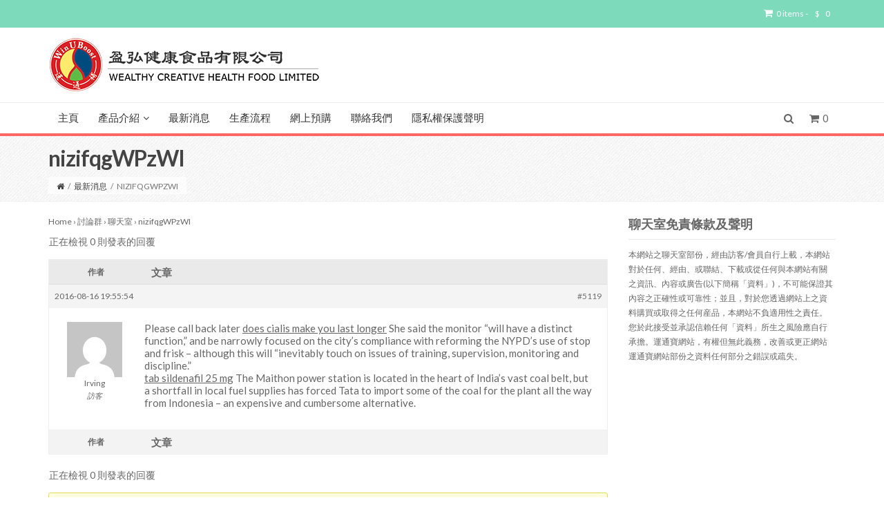

--- FILE ---
content_type: text/html; charset=UTF-8
request_url: https://www.luckybao.com.hk/forums/topic/nizifqgwpzwi/
body_size: 13154
content:

<!DOCTYPE html>
<!--[if IE 7]>
<html class="ie ie7" lang="zh-TW">
<![endif]-->
<!--[if IE 8]>
<html class="ie ie8" lang="zh-TW">
<![endif]-->
<!--[if !(IE 7) | !(IE 8)  ]><!-->
<html lang="zh-TW">
<!--<![endif]-->
<head>
	<meta charset="UTF-8">
    	<meta name="viewport" content="width=device-width, initial-scale=1.0">
    <link rel="shortcut icon" href="https://www.luckybao.com.hk/wp-content/uploads/2015/12/favicon1.png" />
	<link rel="profile" href="https://gmpg.org/xfn/11">
	<link rel="pingback" href="https://www.luckybao.com.hk/xmlrpc.php">
    
    <!-- IE10 viewport hack for Surface/desktop Windows 8 bug -->
    <script src="https://www.luckybao.com.hk/wp-content/themes/mx/js/ie10-viewport-bug-workaround.js"></script>
    
    <!-- HTML5 shim and Respond.js IE8 support of HTML5 elements and media queries -->
    <!--[if lt IE 9]>
      <script src="https://www.luckybao.com.hk/wp-content/themes/mx/js/html5shiv.js"></script>
      <script src="https://www.luckybao.com.hk/wp-content/themes/mx/js/respond.min.js"></script>
    <![endif]-->
    
	<title>nizifqgWPzWI &#8211; Luckybao</title>
<meta name='robots' content='max-image-preview:large' />
<link rel='dns-prefetch' href='//maxcdn.bootstrapcdn.com' />
<link rel='dns-prefetch' href='//fonts.googleapis.com' />
<link rel="alternate" type="application/rss+xml" title="訂閱《Luckybao》&raquo; 資訊提供" href="https://www.luckybao.com.hk/feed/" />
<link rel="alternate" type="application/rss+xml" title="訂閱《Luckybao》&raquo; 留言的資訊提供" href="https://www.luckybao.com.hk/comments/feed/" />
<script type="text/javascript">
window._wpemojiSettings = {"baseUrl":"https:\/\/s.w.org\/images\/core\/emoji\/14.0.0\/72x72\/","ext":".png","svgUrl":"https:\/\/s.w.org\/images\/core\/emoji\/14.0.0\/svg\/","svgExt":".svg","source":{"concatemoji":"https:\/\/www.luckybao.com.hk\/wp-includes\/js\/wp-emoji-release.min.js?ver=6.2.8"}};
/*! This file is auto-generated */
!function(e,a,t){var n,r,o,i=a.createElement("canvas"),p=i.getContext&&i.getContext("2d");function s(e,t){p.clearRect(0,0,i.width,i.height),p.fillText(e,0,0);e=i.toDataURL();return p.clearRect(0,0,i.width,i.height),p.fillText(t,0,0),e===i.toDataURL()}function c(e){var t=a.createElement("script");t.src=e,t.defer=t.type="text/javascript",a.getElementsByTagName("head")[0].appendChild(t)}for(o=Array("flag","emoji"),t.supports={everything:!0,everythingExceptFlag:!0},r=0;r<o.length;r++)t.supports[o[r]]=function(e){if(p&&p.fillText)switch(p.textBaseline="top",p.font="600 32px Arial",e){case"flag":return s("\ud83c\udff3\ufe0f\u200d\u26a7\ufe0f","\ud83c\udff3\ufe0f\u200b\u26a7\ufe0f")?!1:!s("\ud83c\uddfa\ud83c\uddf3","\ud83c\uddfa\u200b\ud83c\uddf3")&&!s("\ud83c\udff4\udb40\udc67\udb40\udc62\udb40\udc65\udb40\udc6e\udb40\udc67\udb40\udc7f","\ud83c\udff4\u200b\udb40\udc67\u200b\udb40\udc62\u200b\udb40\udc65\u200b\udb40\udc6e\u200b\udb40\udc67\u200b\udb40\udc7f");case"emoji":return!s("\ud83e\udef1\ud83c\udffb\u200d\ud83e\udef2\ud83c\udfff","\ud83e\udef1\ud83c\udffb\u200b\ud83e\udef2\ud83c\udfff")}return!1}(o[r]),t.supports.everything=t.supports.everything&&t.supports[o[r]],"flag"!==o[r]&&(t.supports.everythingExceptFlag=t.supports.everythingExceptFlag&&t.supports[o[r]]);t.supports.everythingExceptFlag=t.supports.everythingExceptFlag&&!t.supports.flag,t.DOMReady=!1,t.readyCallback=function(){t.DOMReady=!0},t.supports.everything||(n=function(){t.readyCallback()},a.addEventListener?(a.addEventListener("DOMContentLoaded",n,!1),e.addEventListener("load",n,!1)):(e.attachEvent("onload",n),a.attachEvent("onreadystatechange",function(){"complete"===a.readyState&&t.readyCallback()})),(e=t.source||{}).concatemoji?c(e.concatemoji):e.wpemoji&&e.twemoji&&(c(e.twemoji),c(e.wpemoji)))}(window,document,window._wpemojiSettings);
</script>
<style type="text/css">
img.wp-smiley,
img.emoji {
	display: inline !important;
	border: none !important;
	box-shadow: none !important;
	height: 1em !important;
	width: 1em !important;
	margin: 0 0.07em !important;
	vertical-align: -0.1em !important;
	background: none !important;
	padding: 0 !important;
}
</style>
	<link rel='stylesheet' id='wp-block-library-css' href='https://www.luckybao.com.hk/wp-includes/css/dist/block-library/style.min.css?ver=6.2.8' type='text/css' media='all' />
<link rel='stylesheet' id='classic-theme-styles-css' href='https://www.luckybao.com.hk/wp-includes/css/classic-themes.min.css?ver=6.2.8' type='text/css' media='all' />
<style id='global-styles-inline-css' type='text/css'>
body{--wp--preset--color--black: #000000;--wp--preset--color--cyan-bluish-gray: #abb8c3;--wp--preset--color--white: #ffffff;--wp--preset--color--pale-pink: #f78da7;--wp--preset--color--vivid-red: #cf2e2e;--wp--preset--color--luminous-vivid-orange: #ff6900;--wp--preset--color--luminous-vivid-amber: #fcb900;--wp--preset--color--light-green-cyan: #7bdcb5;--wp--preset--color--vivid-green-cyan: #00d084;--wp--preset--color--pale-cyan-blue: #8ed1fc;--wp--preset--color--vivid-cyan-blue: #0693e3;--wp--preset--color--vivid-purple: #9b51e0;--wp--preset--gradient--vivid-cyan-blue-to-vivid-purple: linear-gradient(135deg,rgba(6,147,227,1) 0%,rgb(155,81,224) 100%);--wp--preset--gradient--light-green-cyan-to-vivid-green-cyan: linear-gradient(135deg,rgb(122,220,180) 0%,rgb(0,208,130) 100%);--wp--preset--gradient--luminous-vivid-amber-to-luminous-vivid-orange: linear-gradient(135deg,rgba(252,185,0,1) 0%,rgba(255,105,0,1) 100%);--wp--preset--gradient--luminous-vivid-orange-to-vivid-red: linear-gradient(135deg,rgba(255,105,0,1) 0%,rgb(207,46,46) 100%);--wp--preset--gradient--very-light-gray-to-cyan-bluish-gray: linear-gradient(135deg,rgb(238,238,238) 0%,rgb(169,184,195) 100%);--wp--preset--gradient--cool-to-warm-spectrum: linear-gradient(135deg,rgb(74,234,220) 0%,rgb(151,120,209) 20%,rgb(207,42,186) 40%,rgb(238,44,130) 60%,rgb(251,105,98) 80%,rgb(254,248,76) 100%);--wp--preset--gradient--blush-light-purple: linear-gradient(135deg,rgb(255,206,236) 0%,rgb(152,150,240) 100%);--wp--preset--gradient--blush-bordeaux: linear-gradient(135deg,rgb(254,205,165) 0%,rgb(254,45,45) 50%,rgb(107,0,62) 100%);--wp--preset--gradient--luminous-dusk: linear-gradient(135deg,rgb(255,203,112) 0%,rgb(199,81,192) 50%,rgb(65,88,208) 100%);--wp--preset--gradient--pale-ocean: linear-gradient(135deg,rgb(255,245,203) 0%,rgb(182,227,212) 50%,rgb(51,167,181) 100%);--wp--preset--gradient--electric-grass: linear-gradient(135deg,rgb(202,248,128) 0%,rgb(113,206,126) 100%);--wp--preset--gradient--midnight: linear-gradient(135deg,rgb(2,3,129) 0%,rgb(40,116,252) 100%);--wp--preset--duotone--dark-grayscale: url('#wp-duotone-dark-grayscale');--wp--preset--duotone--grayscale: url('#wp-duotone-grayscale');--wp--preset--duotone--purple-yellow: url('#wp-duotone-purple-yellow');--wp--preset--duotone--blue-red: url('#wp-duotone-blue-red');--wp--preset--duotone--midnight: url('#wp-duotone-midnight');--wp--preset--duotone--magenta-yellow: url('#wp-duotone-magenta-yellow');--wp--preset--duotone--purple-green: url('#wp-duotone-purple-green');--wp--preset--duotone--blue-orange: url('#wp-duotone-blue-orange');--wp--preset--font-size--small: 13px;--wp--preset--font-size--medium: 20px;--wp--preset--font-size--large: 36px;--wp--preset--font-size--x-large: 42px;--wp--preset--spacing--20: 0.44rem;--wp--preset--spacing--30: 0.67rem;--wp--preset--spacing--40: 1rem;--wp--preset--spacing--50: 1.5rem;--wp--preset--spacing--60: 2.25rem;--wp--preset--spacing--70: 3.38rem;--wp--preset--spacing--80: 5.06rem;--wp--preset--shadow--natural: 6px 6px 9px rgba(0, 0, 0, 0.2);--wp--preset--shadow--deep: 12px 12px 50px rgba(0, 0, 0, 0.4);--wp--preset--shadow--sharp: 6px 6px 0px rgba(0, 0, 0, 0.2);--wp--preset--shadow--outlined: 6px 6px 0px -3px rgba(255, 255, 255, 1), 6px 6px rgba(0, 0, 0, 1);--wp--preset--shadow--crisp: 6px 6px 0px rgba(0, 0, 0, 1);}:where(.is-layout-flex){gap: 0.5em;}body .is-layout-flow > .alignleft{float: left;margin-inline-start: 0;margin-inline-end: 2em;}body .is-layout-flow > .alignright{float: right;margin-inline-start: 2em;margin-inline-end: 0;}body .is-layout-flow > .aligncenter{margin-left: auto !important;margin-right: auto !important;}body .is-layout-constrained > .alignleft{float: left;margin-inline-start: 0;margin-inline-end: 2em;}body .is-layout-constrained > .alignright{float: right;margin-inline-start: 2em;margin-inline-end: 0;}body .is-layout-constrained > .aligncenter{margin-left: auto !important;margin-right: auto !important;}body .is-layout-constrained > :where(:not(.alignleft):not(.alignright):not(.alignfull)){max-width: var(--wp--style--global--content-size);margin-left: auto !important;margin-right: auto !important;}body .is-layout-constrained > .alignwide{max-width: var(--wp--style--global--wide-size);}body .is-layout-flex{display: flex;}body .is-layout-flex{flex-wrap: wrap;align-items: center;}body .is-layout-flex > *{margin: 0;}:where(.wp-block-columns.is-layout-flex){gap: 2em;}.has-black-color{color: var(--wp--preset--color--black) !important;}.has-cyan-bluish-gray-color{color: var(--wp--preset--color--cyan-bluish-gray) !important;}.has-white-color{color: var(--wp--preset--color--white) !important;}.has-pale-pink-color{color: var(--wp--preset--color--pale-pink) !important;}.has-vivid-red-color{color: var(--wp--preset--color--vivid-red) !important;}.has-luminous-vivid-orange-color{color: var(--wp--preset--color--luminous-vivid-orange) !important;}.has-luminous-vivid-amber-color{color: var(--wp--preset--color--luminous-vivid-amber) !important;}.has-light-green-cyan-color{color: var(--wp--preset--color--light-green-cyan) !important;}.has-vivid-green-cyan-color{color: var(--wp--preset--color--vivid-green-cyan) !important;}.has-pale-cyan-blue-color{color: var(--wp--preset--color--pale-cyan-blue) !important;}.has-vivid-cyan-blue-color{color: var(--wp--preset--color--vivid-cyan-blue) !important;}.has-vivid-purple-color{color: var(--wp--preset--color--vivid-purple) !important;}.has-black-background-color{background-color: var(--wp--preset--color--black) !important;}.has-cyan-bluish-gray-background-color{background-color: var(--wp--preset--color--cyan-bluish-gray) !important;}.has-white-background-color{background-color: var(--wp--preset--color--white) !important;}.has-pale-pink-background-color{background-color: var(--wp--preset--color--pale-pink) !important;}.has-vivid-red-background-color{background-color: var(--wp--preset--color--vivid-red) !important;}.has-luminous-vivid-orange-background-color{background-color: var(--wp--preset--color--luminous-vivid-orange) !important;}.has-luminous-vivid-amber-background-color{background-color: var(--wp--preset--color--luminous-vivid-amber) !important;}.has-light-green-cyan-background-color{background-color: var(--wp--preset--color--light-green-cyan) !important;}.has-vivid-green-cyan-background-color{background-color: var(--wp--preset--color--vivid-green-cyan) !important;}.has-pale-cyan-blue-background-color{background-color: var(--wp--preset--color--pale-cyan-blue) !important;}.has-vivid-cyan-blue-background-color{background-color: var(--wp--preset--color--vivid-cyan-blue) !important;}.has-vivid-purple-background-color{background-color: var(--wp--preset--color--vivid-purple) !important;}.has-black-border-color{border-color: var(--wp--preset--color--black) !important;}.has-cyan-bluish-gray-border-color{border-color: var(--wp--preset--color--cyan-bluish-gray) !important;}.has-white-border-color{border-color: var(--wp--preset--color--white) !important;}.has-pale-pink-border-color{border-color: var(--wp--preset--color--pale-pink) !important;}.has-vivid-red-border-color{border-color: var(--wp--preset--color--vivid-red) !important;}.has-luminous-vivid-orange-border-color{border-color: var(--wp--preset--color--luminous-vivid-orange) !important;}.has-luminous-vivid-amber-border-color{border-color: var(--wp--preset--color--luminous-vivid-amber) !important;}.has-light-green-cyan-border-color{border-color: var(--wp--preset--color--light-green-cyan) !important;}.has-vivid-green-cyan-border-color{border-color: var(--wp--preset--color--vivid-green-cyan) !important;}.has-pale-cyan-blue-border-color{border-color: var(--wp--preset--color--pale-cyan-blue) !important;}.has-vivid-cyan-blue-border-color{border-color: var(--wp--preset--color--vivid-cyan-blue) !important;}.has-vivid-purple-border-color{border-color: var(--wp--preset--color--vivid-purple) !important;}.has-vivid-cyan-blue-to-vivid-purple-gradient-background{background: var(--wp--preset--gradient--vivid-cyan-blue-to-vivid-purple) !important;}.has-light-green-cyan-to-vivid-green-cyan-gradient-background{background: var(--wp--preset--gradient--light-green-cyan-to-vivid-green-cyan) !important;}.has-luminous-vivid-amber-to-luminous-vivid-orange-gradient-background{background: var(--wp--preset--gradient--luminous-vivid-amber-to-luminous-vivid-orange) !important;}.has-luminous-vivid-orange-to-vivid-red-gradient-background{background: var(--wp--preset--gradient--luminous-vivid-orange-to-vivid-red) !important;}.has-very-light-gray-to-cyan-bluish-gray-gradient-background{background: var(--wp--preset--gradient--very-light-gray-to-cyan-bluish-gray) !important;}.has-cool-to-warm-spectrum-gradient-background{background: var(--wp--preset--gradient--cool-to-warm-spectrum) !important;}.has-blush-light-purple-gradient-background{background: var(--wp--preset--gradient--blush-light-purple) !important;}.has-blush-bordeaux-gradient-background{background: var(--wp--preset--gradient--blush-bordeaux) !important;}.has-luminous-dusk-gradient-background{background: var(--wp--preset--gradient--luminous-dusk) !important;}.has-pale-ocean-gradient-background{background: var(--wp--preset--gradient--pale-ocean) !important;}.has-electric-grass-gradient-background{background: var(--wp--preset--gradient--electric-grass) !important;}.has-midnight-gradient-background{background: var(--wp--preset--gradient--midnight) !important;}.has-small-font-size{font-size: var(--wp--preset--font-size--small) !important;}.has-medium-font-size{font-size: var(--wp--preset--font-size--medium) !important;}.has-large-font-size{font-size: var(--wp--preset--font-size--large) !important;}.has-x-large-font-size{font-size: var(--wp--preset--font-size--x-large) !important;}
.wp-block-navigation a:where(:not(.wp-element-button)){color: inherit;}
:where(.wp-block-columns.is-layout-flex){gap: 2em;}
.wp-block-pullquote{font-size: 1.5em;line-height: 1.6;}
</style>
<link rel='stylesheet' id='bbp-default-css' href='https://www.luckybao.com.hk/wp-content/plugins/bbpress/templates/default/css/bbpress.min.css?ver=2.6.9' type='text/css' media='all' />
<link rel='stylesheet' id='contact-form-7-css' href='https://www.luckybao.com.hk/wp-content/plugins/contact-form-7/includes/css/styles.css?ver=5.5.6' type='text/css' media='all' />
<link rel='stylesheet' id='woocommerce-layout-css' href='//www.luckybao.com.hk/wp-content/plugins/woocommerce/assets/css/woocommerce-layout.css?ver=2.6.14' type='text/css' media='all' />
<link rel='stylesheet' id='woocommerce-smallscreen-css' href='//www.luckybao.com.hk/wp-content/plugins/woocommerce/assets/css/woocommerce-smallscreen.css?ver=2.6.14' type='text/css' media='only screen and (max-width: 768px)' />
<link rel='stylesheet' id='woocommerce-general-css' href='//www.luckybao.com.hk/wp-content/plugins/woocommerce/assets/css/woocommerce.css?ver=2.6.14' type='text/css' media='all' />
<link rel='stylesheet' id='ppress-frontend-css' href='https://www.luckybao.com.hk/wp-content/plugins/wp-user-avatar/assets/css/frontend.min.css?ver=4.10.1' type='text/css' media='all' />
<link rel='stylesheet' id='ppress-flatpickr-css' href='https://www.luckybao.com.hk/wp-content/plugins/wp-user-avatar/assets/flatpickr/flatpickr.min.css?ver=4.10.1' type='text/css' media='all' />
<link rel='stylesheet' id='ppress-select2-css' href='https://www.luckybao.com.hk/wp-content/plugins/wp-user-avatar/assets/select2/select2.min.css?ver=6.2.8' type='text/css' media='all' />
<link rel='stylesheet' id='bootstrap-css' href='//maxcdn.bootstrapcdn.com/bootstrap/3.3.6/css/bootstrap.min.css?ver=4.8' type='text/css' media='all' />
<link rel='stylesheet' id='fontawesome-css' href='//maxcdn.bootstrapcdn.com/font-awesome/4.5.0/css/font-awesome.min.css?ver=4.8' type='text/css' media='all' />
<link rel='stylesheet' id='flexslider_style-css' href='https://www.luckybao.com.hk/wp-content/themes/mx/js/flexslider/flexslider.css?ver=4.8' type='text/css' media='all' />
<link rel='stylesheet' id='fancyBox_style-css' href='https://www.luckybao.com.hk/wp-content/themes/mx/js/fancyBox/jquery.fancybox.css?ver=4.8' type='text/css' media='all' />
<link rel='stylesheet' id='fancyBox_helper_style-css' href='https://www.luckybao.com.hk/wp-content/themes/mx/js/fancyBox/helpers/jquery.fancybox-thumbs.css?ver=4.8' type='text/css' media='all' />
<link rel='stylesheet' id='animate-css' href='https://www.luckybao.com.hk/wp-content/themes/mx/css/animate.min.css?ver=4.8' type='text/css' media='all' />
<link rel='stylesheet' id='woocommerce_style-css' href='https://www.luckybao.com.hk/wp-content/themes/mx/woocommerce/assets/css/woocommerce-light.css?ver=4.8' type='text/css' media='all' />
<link rel='stylesheet' id='mx_skin-css' href='https://www.luckybao.com.hk/wp-content/themes/mx/css/light.css?ver=4.8' type='text/css' media='all' />
<link rel='stylesheet' id='mx_style-css' href='https://www.luckybao.com.hk/wp-content/themes/mx/style.css?ver=4.8' type='text/css' media='all' />
<link rel='stylesheet' id='mx_responsive_style-css' href='https://www.luckybao.com.hk/wp-content/themes/mx/css/responsive.css?ver=4.8' type='text/css' media='all' />
<link rel='stylesheet' id='custom_style-css' href='https://www.luckybao.com.hk/wp-content/uploads/mx/mx-styles.css?ver=166' type='text/css' media='all' />
<link rel='stylesheet' id='custom-font-css' href='//fonts.googleapis.com/css?family=Actor%3A400%2C300%2C700%2C300italic%2C400italic%2C700italic%7CLato%3A400%2C300%2C700%2C300italic%2C400italic%2C700italic&#038;ver=6.2.8' type='text/css' media='all' />
<!--n2css--><script type='text/javascript' src='https://www.luckybao.com.hk/wp-includes/js/jquery/jquery.min.js?ver=3.6.4' id='jquery-core-js'></script>
<script type='text/javascript' src='https://www.luckybao.com.hk/wp-includes/js/jquery/jquery-migrate.min.js?ver=3.4.0' id='jquery-migrate-js'></script>
<script type='text/javascript' id='bbp-mark-as-read-js-extra'>
/* <![CDATA[ */
var mark_as_read_auto_js = {"ajaxurl":"https:\/\/www.luckybao.com.hk\/wp-admin\/admin-ajax.php","topic_id":"5119","time":"10"};
/* ]]> */
</script>
<script type='text/javascript' src='https://www.luckybao.com.hk/wp-content/plugins/bbpress-mark-as-read/mark-as-read-auto.js?ver=0.1' id='bbp-mark-as-read-js'></script>
<script type='text/javascript' id='wc-add-to-cart-js-extra'>
/* <![CDATA[ */
var wc_add_to_cart_params = {"ajax_url":"\/wp-admin\/admin-ajax.php","wc_ajax_url":"\/forums\/topic\/nizifqgwpzwi\/?wc-ajax=%%endpoint%%","i18n_view_cart":"\u67e5\u770b\u8cfc\u7269\u8eca","cart_url":"https:\/\/www.luckybao.com.hk\/cart\/","is_cart":"","cart_redirect_after_add":"no"};
/* ]]> */
</script>
<script type='text/javascript' src='//www.luckybao.com.hk/wp-content/plugins/woocommerce/assets/js/frontend/add-to-cart.min.js?ver=2.6.14' id='wc-add-to-cart-js'></script>
<script type='text/javascript' src='https://www.luckybao.com.hk/wp-content/plugins/wp-retina-2x/app/picturefill.min.js?ver=1681800762' id='wr2x-picturefill-js-js'></script>
<script type='text/javascript' src='https://www.luckybao.com.hk/wp-content/plugins/wp-user-avatar/assets/flatpickr/flatpickr.min.js?ver=4.10.1' id='ppress-flatpickr-js'></script>
<script type='text/javascript' src='https://www.luckybao.com.hk/wp-content/plugins/wp-user-avatar/assets/select2/select2.min.js?ver=4.10.1' id='ppress-select2-js'></script>
<script type='text/javascript' src='https://www.luckybao.com.hk/wp-content/plugins/js_composer/assets/js/vendors/woocommerce-add-to-cart.js?ver=4.8.1' id='vc_woocommerce-add-to-cart-js-js'></script>
<link rel="https://api.w.org/" href="https://www.luckybao.com.hk/wp-json/" /><link rel="EditURI" type="application/rsd+xml" title="RSD" href="https://www.luckybao.com.hk/xmlrpc.php?rsd" />
<link rel="wlwmanifest" type="application/wlwmanifest+xml" href="https://www.luckybao.com.hk/wp-includes/wlwmanifest.xml" />
<meta name="generator" content="WordPress 6.2.8" />
<meta name="generator" content="WooCommerce 2.6.14" />
<link rel="canonical" href="https://www.luckybao.com.hk/forums/topic/nizifqgwpzwi/" />
<link rel='shortlink' href='https://www.luckybao.com.hk/?p=5119' />
<link rel="alternate" type="application/json+oembed" href="https://www.luckybao.com.hk/wp-json/oembed/1.0/embed?url=https%3A%2F%2Fwww.luckybao.com.hk%2Fforums%2Ftopic%2Fnizifqgwpzwi%2F" />
<link rel="alternate" type="text/xml+oembed" href="https://www.luckybao.com.hk/wp-json/oembed/1.0/embed?url=https%3A%2F%2Fwww.luckybao.com.hk%2Fforums%2Ftopic%2Fnizifqgwpzwi%2F&#038;format=xml" />
<style id="mx-custom-page-css" type="text/css">
@media only screen and (-Webkit-min-device-pixel-ratio: 1.5),
only screen and (-moz-min-device-pixel-ratio: 1.5),
only screen and (-o-min-device-pixel-ratio: 3/2),
only screen and (min-device-pixel-ratio: 1.5) {
	
}
</style>
                <style id="mx-custom-css" type="text/css">
			/*input your custom css code */
.team-avatar img {

border-radius: 60px;
  max-width: 360px;

}


.boxed {
  border: 0px solid green ;
  padding: 3px;
  background-color: #8effc8;
}

.link {
  color: #ff6666;
  font-weight: bold;
}


#bbpress-forums p.bbp-topic-meta img.avatar,
#bbpress-forums ul.bbp-reply-revision-log img.avatar,
#bbpress-forums ul.bbp-topic-revision-log img.avatar,
#bbpress-forums div.bbp-template-notice img.avatar,
#bbpress-forums .widget_display_topics img.avatar,
#bbpress-forums .widget_display_replies img.avatar {
	float: none;
	margin-bottom: 7px;
	border: 0px double #ddd;
}

div.bbp-template-notice p {
		margin: 0.5em 0 6px 0 !important;
		padding: 2px;
		font-size: 15px;
		line-height: 140%;
	}

p.bbp-forum-description{
		margin: 0.5em 0 6px 0 !important;
		padding: 2px;
		font-size: 16px;
		line-height: 140%;
	}

div.bbp-pagination-count{
	
		font-size: 14px;
		
	}

a.bbp-topic-permalink{
	
		font-size: 14px;
		
	}


div.bbp-reply-content{
	
		font-size: 15px;
		
	}

/* This is in forum */

div.bbp-template-notice.info {
		border: #cee1ef 1px solid;
		background-color: #e3fdf0;
	}

legend{

 display: block;
width: 150%;
padding: 0;
margin-bottom: 20px;
margin-left: -24px;
font-size: 21px;
line-height: inherit;
color: #333;
border: 0;
border-bottom: 1px solid #e5e5e5;

}


div.bbp-template-notice.info {
  
  display: none;
  
}

/* forum end */


.team-avatar img{ border-radius: 10px; 
 max-width: 320px; }


/* cover footer 免責條款及聲明 */

div.textwidget{
  margin-top: -13px;
}

/* disable the comment on posts */

p.nocomments{
display: none;
}

/* disable the date on posts */

.post .entry-utility, .post .entry-meta {display:none;}

div.entry-content{
  margin-top: 30px;
  
}


/* Newsletter Form */


div.formErrorContent {
  
  background: none repeat scroll 0 0 #ff6666;
margin-top: 25px;
float: left;
margin-left: -765px;
  
}

.formError .formErrorContent {
  background: none repeat scroll 0 0;
border: 0px;
color: #ff6666;
font-family: tahoma;
font-size: 15px;
padding: 4px 10px;
position: relative;
width: 250px;
z-index: 5001
}

label {
  
  font-weight: normal;
}


.widget_wysija_cont .allmsgs .updated {
  
  font-size: 15px;
  
}

.widget_wysija_cont .updated, .widget_wysija_cont .login .message {
  
  background-color: #dcfcf3;
border-color: #cfd2d1;
  
}

.mx-accordion .accordion-icon {
  
  top: 35%;
  
}

/*
div.post-img {
  
  height: 144px;
}*/			@media only screen and (-Webkit-min-device-pixel-ratio: 1.5),
			only screen and (-moz-min-device-pixel-ratio: 1.5),
			only screen and (-o-min-device-pixel-ratio: 3/2),
			only screen and (min-device-pixel-ratio: 1.5) {
			/*input your custom css code */			}
		</style>
        <meta name="generator" content="Powered by Visual Composer - drag and drop page builder for WordPress."/>
<!--[if lte IE 9]><link rel="stylesheet" type="text/css" href="https://www.luckybao.com.hk/wp-content/plugins/js_composer/assets/css/vc_lte_ie9.min.css" media="screen"><![endif]--><!--[if IE  8]><link rel="stylesheet" type="text/css" href="https://www.luckybao.com.hk/wp-content/plugins/js_composer/assets/css/vc-ie8.min.css" media="screen"><![endif]-->		<style type="text/css" id="wp-custom-css">
			/*
您可以在此加入您的 CSS。

點選上方的協助圖示以取得更多資訊。
*/

		</style>
		<noscript><style type="text/css"> .wpb_animate_when_almost_visible { opacity: 1; }</style></noscript>
<script>
  (function(i,s,o,g,r,a,m){i['GoogleAnalyticsObject']=r;i[r]=i[r]||function(){
  (i[r].q=i[r].q||[]).push(arguments)},i[r].l=1*new Date();a=s.createElement(o),
  m=s.getElementsByTagName(o)[0];a.async=1;a.src=g;m.parentNode.insertBefore(a,m)
  })(window,document,'script','//www.google-analytics.com/analytics.js','ga');

  ga('create', 'UA-3616301-8', 'auto');
  ga('send', 'pageview');

</script>
</head>
<body data-rsssl=1 class="topic bbpress no-js topic-template-default single single-topic postid-5119 wide-layout wpb-js-composer js-comp-ver-4.8.1 vc_responsive">
	<div class="wrapper">
    	<div id="header-wrap">
        	        	        	<section id="header-topbar">
            	<div class="container">
                	<div class="row">
                        <div class="col-md-6 col-sm-6">
                        	<div id="header-topbar-left-content">
                                                        </div>
                        </div>
                         <div class="col-md-6 col-sm-6">
                         	<div id="header-topbar-right-content">
                            <ul><li class="topbar-cart"><a class="cart-contents" href="https://www.luckybao.com.hk/cart/" title="View your shopping cart"><i class="fa fa-shopping-cart"></i>0 items - <span class="woocommerce-Price-amount amount"><span class="woocommerce-Price-currencySymbol">&#36;</span>0</span></a></li></ul><ul class="topbar-social share-social"></ul><ul class="topbar-wmpl"></ul>                            </div>
                        </div>
                    </div>
                </div>
            </section>
                        <header id="site-header" class="site-header-style-1 header-fixed-support">
    <div id="mx-header">
        <div class="container">
            <div class="row">
                <div class="mx-header-logo col-md-6 col-sm-6">
                	<div class="logo">
                                                <a href="https://www.luckybao.com.hk/" title="Luckybao" rel="home">
                            <img class="logo-default" src="https://www.luckybao.com.hk/wp-content/uploads/2016/01/logo8.png" width="394" height="78" alt="">
                                                        <img class="logo-retina" src="https://www.luckybao.com.hk/wp-content/uploads/2016/01/logo8_large.png" width="394" height="78" alt="">
                                                    </a>
                                            </div>
                </div>
                <div class="mx-header-right col-md-6 col-sm-6">
                	<div class="row">
                	                        <div class="col-md-12 col-sm-12">
                            <ul class="mx-social social-circle inline">
                                                            </ul>
                        </div>
                                                            </div>
                </div>
            </div>
        </div>
    </div>
    <div id="mx-nav">
        <div class="container">
            <div class="mx-nav-container">
            <ul id="menu-main" class="mx-nav-menu"><li id="menu-item-31" class="menu-item menu-item-type-post_type menu-item-object-page menu-item-home menu-item-31"><a href="https://www.luckybao.com.hk/">主頁</a></li>
<li id="menu-item-32" class="menu-item menu-item-type-post_type menu-item-object-page menu-item-has-children menu-item-32"><a href="https://www.luckybao.com.hk/products/">產品介紹</a>
<ul class="sub-menu">
	<li id="menu-item-33" class="menu-item menu-item-type-post_type menu-item-object-page menu-item-33"><a href="https://www.luckybao.com.hk/win-u-boost/">運通補</a></li>
	<li id="menu-item-35" class="menu-item menu-item-type-post_type menu-item-object-page menu-item-35"><a href="https://www.luckybao.com.hk/flu-proof/">感冒茶粒</a></li>
	<li id="menu-item-34" class="menu-item menu-item-type-post_type menu-item-object-page menu-item-34"><a href="https://www.luckybao.com.hk/bloodves-rejuvenator/">氣血通</a></li>
	<li id="menu-item-17126" class="menu-item menu-item-type-post_type menu-item-object-page menu-item-17126"><a href="https://www.luckybao.com.hk/%e7%b2%be%e6%b0%a3%e7%a5%9e/">精氣神</a></li>
</ul>
</li>
<li id="menu-item-40" class="menu-item menu-item-type-post_type menu-item-object-page current_page_parent menu-item-40"><a href="https://www.luckybao.com.hk/news/">最新消息</a></li>
<li id="menu-item-36" class="menu-item menu-item-type-post_type menu-item-object-page menu-item-36"><a href="https://www.luckybao.com.hk/production-flow/">生產流程</a></li>
<li id="menu-item-325" class="menu-item menu-item-type-post_type menu-item-object-page menu-item-325"><a href="https://www.luckybao.com.hk/shop/">網上預購</a></li>
<li id="menu-item-312" class="menu-item menu-item-type-post_type menu-item-object-page menu-item-312"><a href="https://www.luckybao.com.hk/contact-us/">聯絡我們</a></li>
<li id="menu-item-851" class="menu-item menu-item-type-post_type menu-item-object-page menu-item-851"><a href="https://www.luckybao.com.hk/privacy_policy/">隱私權保護聲明</a></li>
</ul>                <div class="mx-nav-right-container">
                    <ul>
                    	                        <li class="mx-search-form">
                        	<a href="#" class="header-search-btn"><i class="fa fa-search"></i><i class="fa fa-times-circle-o"></i></a>
                        	<div class="mx-form-search">
                                <form role="search" class="searchform" method="get" action="https://www.luckybao.com.hk/">
                                    <div>
                                                                            <input class="sf-type" name="post_type" type="hidden" value="product" />
                                                                        <input class="sf-s" name="s" type="text" placeholder="Search ..." />
                                    <button type="submit" class="sf-submit btn btn-theme"><i class="fa fa-search"></i></button>
                                   </div>
                                </form>
                            </div>
                        </li>
                                            	                                            	                        <li class="mx-cart-list">
                        	<a href="https://www.luckybao.com.hk/cart/" class="header-cart-btn cart-list-btn"><i class="fa fa-shopping-cart"></i>0</a>                            <div class="cart-list-contents-container">
                        	
<div class="cart-list-contents empty">
    <span><i class="fa fa-truck"></i></span>
    <p>No products in the cart.</p>
    <p><a href="https://www.luckybao.com.hk/shop/" class="btn btn-theme checkout">Go Shop</a></p>
</div>                            </div>
                        </li>
                                                <li class="responsive-mobile-menu"><a href="#" class="header-responsive-menu-btn"><i class="fa fa-bars"></i></a></li>
                    </ul>
                </div>
            </div>
        </div>
    </div>
</header>
<div id="mobile-menu">
    <div class="mobile-menu-container">
        <span class="mobile-menu-close-btn"><i class="fa fa-times-circle-o"></i></span>
                <div class="mx-mobile-search">
            <form role="search" class="searchform" method="get" action="https://www.luckybao.com.hk/">
                <div>
                                    <input class="sf-type" name="post_type" type="hidden" value="product" />
                                <input class="sf-s" name="s" type="text" placeholder="Search ..." />
                <button type="submit" class="sf-submit btn btn-theme"><i class="fa fa-search"></i></button>
               </div>
            </form>
        </div>
                <ul id="menu-main-1" class="mx-nav-mobile-menu mline"><li class="menu-item menu-item-type-post_type menu-item-object-page menu-item-home menu-item-31"><a href="https://www.luckybao.com.hk/">主頁</a></li>
<li class="menu-item menu-item-type-post_type menu-item-object-page menu-item-has-children menu-item-32"><a href="https://www.luckybao.com.hk/products/">產品介紹</a>
<ul class="sub-menu">
	<li class="menu-item menu-item-type-post_type menu-item-object-page menu-item-33"><a href="https://www.luckybao.com.hk/win-u-boost/">運通補</a></li>
	<li class="menu-item menu-item-type-post_type menu-item-object-page menu-item-35"><a href="https://www.luckybao.com.hk/flu-proof/">感冒茶粒</a></li>
	<li class="menu-item menu-item-type-post_type menu-item-object-page menu-item-34"><a href="https://www.luckybao.com.hk/bloodves-rejuvenator/">氣血通</a></li>
	<li class="menu-item menu-item-type-post_type menu-item-object-page menu-item-17126"><a href="https://www.luckybao.com.hk/%e7%b2%be%e6%b0%a3%e7%a5%9e/">精氣神</a></li>
</ul>
</li>
<li class="menu-item menu-item-type-post_type menu-item-object-page current_page_parent menu-item-40"><a href="https://www.luckybao.com.hk/news/">最新消息</a></li>
<li class="menu-item menu-item-type-post_type menu-item-object-page menu-item-36"><a href="https://www.luckybao.com.hk/production-flow/">生產流程</a></li>
<li class="menu-item menu-item-type-post_type menu-item-object-page menu-item-325"><a href="https://www.luckybao.com.hk/shop/">網上預購</a></li>
<li class="menu-item menu-item-type-post_type menu-item-object-page menu-item-312"><a href="https://www.luckybao.com.hk/contact-us/">聯絡我們</a></li>
<li class="menu-item menu-item-type-post_type menu-item-object-page menu-item-851"><a href="https://www.luckybao.com.hk/privacy_policy/">隱私權保護聲明</a></li>
</ul>     </div>
</div>        </div>
        
		        
                <div id="page-header-wrap" >
        	        	<header id="site-content-header">
            	<div class="container">
                	<div class="page-title">
						                        <h1 class="title">nizifqgWPzWI</h1>                                            </div>
                                        <div class="breadcrumbs">
                        <a href="https://www.luckybao.com.hk" title="Home"><i class="fa fa-home"></i></a><span class="breadcrumb-right">/</span><a href="https://www.luckybao.com.hk/news/" title="最新消息">最新消息</a><span class="breadcrumb-right">/</span><span>nizifqgWPzWI</span>                    </div>
                                    </div>
            </header>
                    </div>
		
        <div id="page-content-wrap">
        
<div id="main" class="container">
	<div class="row">
        <section class="mx-col col-lg-9 col-md-8 col-sm-8 mx-right">
			                
<div id="bbpress-forums" class="bbpress-wrapper">

	<div class="bbp-breadcrumb"><p><a href="https://www.luckybao.com.hk" class="bbp-breadcrumb-home">Home</a> <span class="bbp-breadcrumb-sep">&rsaquo;</span> <a href="https://www.luckybao.com.hk/forums/" class="bbp-breadcrumb-root">討論群</a> <span class="bbp-breadcrumb-sep">&rsaquo;</span> <a href="https://www.luckybao.com.hk/forums/forum/luckybao_forum/" class="bbp-breadcrumb-forum">聊天室</a> <span class="bbp-breadcrumb-sep">&rsaquo;</span> <span class="bbp-breadcrumb-current">nizifqgWPzWI</span></p></div>
	
	
	
	
		
		<div class="bbp-template-notice info"><ul><li class="bbp-topic-description">This topic has 0 則回覆, 1 個參與人, and was last updated <a href="https://www.luckybao.com.hk/forums/topic/nizifqgwpzwi/" title="nizifqgWPzWI">9 years, 5 months ago</a> by <span  class="bbp-author-avatar"><img alt='' src='https://secure.gravatar.com/avatar/96b097842fb65b6af370f3f59284fe7d?s=14&#038;d=mm&#038;r=g' srcset='https://secure.gravatar.com/avatar/96b097842fb65b6af370f3f59284fe7d?s=28&#038;d=mm&#038;r=g 2x' class='avatar avatar-14 photo' height='14' width='14' loading='lazy' decoding='async'/></span><span  class="bbp-author-name">Irving</span>.</li></ul></div>
		
		
			
<div class="bbp-pagination">
	<div class="bbp-pagination-count">正在檢視 0 則發表的回覆</div>
	<div class="bbp-pagination-links"></div>
</div>


			
<ul id="topic-5119-replies" class="forums bbp-replies">

	<li class="bbp-header">
		<div class="bbp-reply-author">作者</div><!-- .bbp-reply-author -->
		<div class="bbp-reply-content">文章</div><!-- .bbp-reply-content -->
	</li><!-- .bbp-header -->

	<li class="bbp-body">

		
			<ul><li>

<div id="post-5119" class="bbp-reply-header">
	<div class="bbp-meta">
		<span class="bbp-reply-post-date">2016-08-16 19:55:54</span>

		
		<a href="https://www.luckybao.com.hk/forums/topic/nizifqgwpzwi/#post-5119" class="bbp-reply-permalink">#5119</a>

		
		<span class="bbp-admin-links"></span>
		
	</div><!-- .bbp-meta -->
</div><!-- #post-5119 -->

<div class="loop-item--1 user-id-0 bbp-parent-forum-681 bbp-parent-topic-681 bbp-reply-position-1 even  post-5119 topic type-topic status-publish hentry bbp-topic-unread">
	<div class="bbp-reply-author">

		
		<span  class="bbp-author-avatar"><img alt='' src='https://secure.gravatar.com/avatar/96b097842fb65b6af370f3f59284fe7d?s=80&#038;d=mm&#038;r=g' srcset='https://secure.gravatar.com/avatar/96b097842fb65b6af370f3f59284fe7d?s=160&#038;d=mm&#038;r=g 2x' class='avatar avatar-80 photo' height='80' width='80' loading='lazy' decoding='async'/></span><span  class="bbp-author-name">Irving</span><div class="bbp-author-role">訪客</div>
		
		
	</div><!-- .bbp-reply-author -->

	<div class="bbp-reply-content">

		
		<p>Please call back later <a href="http://www.ittm.com.my/cialis-over-the-counter-at-walmart.pdf" rel="nofollow">does cialis make you last longer</a>  She said the monitor &#8220;will have a distinct function,&#8221; and be narrowly focused on the city&#8217;s compliance with reforming the NYPD&#8217;s use of stop and frisk &#8211; although this will &#8220;inevitably touch on issues of training, supervision, monitoring and discipline.&#8221;<br />
 <a href="http://www.gordano.com/toko-viagra-di-bandung.pdf#females" rel="nofollow">tab sildenafil 25 mg</a>  The Maithon power station is located in the heart of India&#8217;s vast coal belt, but a shortfall in local fuel supplies has forced Tata to import some of the coal for the plant all the way from Indonesia &#8211; an expensive and cumbersome alternative.</p>

		
	</div><!-- .bbp-reply-content -->
</div><!-- .reply -->
</li>
</ul>
		
	</li><!-- .bbp-body -->

	<li class="bbp-footer">
		<div class="bbp-reply-author">作者</div>
		<div class="bbp-reply-content">文章</div><!-- .bbp-reply-content -->
	</li><!-- .bbp-footer -->
</ul><!-- #topic-5119-replies -->


			
<div class="bbp-pagination">
	<div class="bbp-pagination-count">正在檢視 0 則發表的回覆</div>
	<div class="bbp-pagination-links"></div>
</div>


		
		

	<div id="no-reply-5119" class="bbp-no-reply">
		<div class="bbp-template-notice">
			<ul>
				<li>抱歉，回覆主題必需先登入。</li>
			</ul>
		</div>

		
			
<form method="post" action="https://www.luckybao.com.hk/wp-login.php" class="bbp-login-form">
	<fieldset class="bbp-form">
		<legend>登入</legend>

		<div class="bbp-username">
			<label for="user_login">使用者名稱: </label>
			<input type="text" name="log" value="" size="20" maxlength="100" id="user_login" autocomplete="off" />
		</div>

		<div class="bbp-password">
			<label for="user_pass">密碼: </label>
			<input type="password" name="pwd" value="" size="20" id="user_pass" autocomplete="off" />
		</div>

		<div class="bbp-remember-me">
			<input type="checkbox" name="rememberme" value="forever"  id="rememberme" />
			<label for="rememberme">讓我保持登入</label>
		</div>

		<div class="c4wp_captcha_field" style="margin-bottom: 10px;"><div id="c4wp_captcha_field_1" class="c4wp_captcha_field_div"></div></div>
		<div class="bbp-submit-wrapper">

			<button type="submit" name="user-submit" id="user-submit" class="button submit user-submit">登入</button>

			
	<input type="hidden" name="user-cookie" value="1" />

	<input type="hidden" id="bbp_redirect_to" name="redirect_to" value="https://www.luckybao.com.hk/forums/topic/nizifqgwpzwi/" /><input type="hidden" id="_wpnonce" name="_wpnonce" value="fcf564ffb8" /><input type="hidden" name="_wp_http_referer" value="/forums/topic/nizifqgwpzwi/" />
		</div>
	</fieldset>
</form>

		
	</div>



	
	

	
</div>
                                    </section>
         
        <aside class="mx-col col-lg-3 col-md-4 col-sm-4 mx-right"><div id="text-3" class="widget widget_text"><h4 class="widget-title">聊天室免責條款及聲明</h4><div class="line"></div><div class="clear"></div>			<div class="textwidget"><span style="font-size:12px;">本網站之聊天室部份，經由訪客/會員自行上載，本網站對於任何、經由、或聯結、下載或從任何與本網站有關之資訊、內容或廣告(以下簡稱「資料」)，不可能保證其內容之正確性或可靠性；並且，對於您透過網站上之資料購買或取得之任何産品，本網站不負適用性之責任。

您於此接受並承認信賴任何「資料」所生之風險應自行承擔。運通寶網站，有權但無此義務，改善或更正網站運通寶網站部份之資料任何部分之錯誤或疏失。 </span></div>
		</div></aside>
            </div>
</div>
		</div><!-- end page content warpper -->
		<div class="footer-wrap">
        	        	<div id="site-footer-widget" class="site-footer-widget">
                <div class="container">
                    <div class="row">
						                        <div class="col-md-3 col-sm-3"><div id="nav_menu-3" class="widget widget_nav_menu"><div class="menu-main-container"><ul id="menu-main-2" class="menu"><li class="menu-item menu-item-type-post_type menu-item-object-page menu-item-home menu-item-31"><a href="https://www.luckybao.com.hk/">主頁</a></li>
<li class="menu-item menu-item-type-post_type menu-item-object-page menu-item-has-children menu-item-32"><a href="https://www.luckybao.com.hk/products/">產品介紹</a>
<ul class="sub-menu">
	<li class="menu-item menu-item-type-post_type menu-item-object-page menu-item-33"><a href="https://www.luckybao.com.hk/win-u-boost/">運通補</a></li>
	<li class="menu-item menu-item-type-post_type menu-item-object-page menu-item-35"><a href="https://www.luckybao.com.hk/flu-proof/">感冒茶粒</a></li>
	<li class="menu-item menu-item-type-post_type menu-item-object-page menu-item-34"><a href="https://www.luckybao.com.hk/bloodves-rejuvenator/">氣血通</a></li>
	<li class="menu-item menu-item-type-post_type menu-item-object-page menu-item-17126"><a href="https://www.luckybao.com.hk/%e7%b2%be%e6%b0%a3%e7%a5%9e/">精氣神</a></li>
</ul>
</li>
<li class="menu-item menu-item-type-post_type menu-item-object-page current_page_parent menu-item-40"><a href="https://www.luckybao.com.hk/news/">最新消息</a></li>
<li class="menu-item menu-item-type-post_type menu-item-object-page menu-item-36"><a href="https://www.luckybao.com.hk/production-flow/">生產流程</a></li>
<li class="menu-item menu-item-type-post_type menu-item-object-page menu-item-325"><a href="https://www.luckybao.com.hk/shop/">網上預購</a></li>
<li class="menu-item menu-item-type-post_type menu-item-object-page menu-item-312"><a href="https://www.luckybao.com.hk/contact-us/">聯絡我們</a></li>
<li class="menu-item menu-item-type-post_type menu-item-object-page menu-item-851"><a href="https://www.luckybao.com.hk/privacy_policy/">隱私權保護聲明</a></li>
</ul></div></div><div id="text-4" class="widget widget_text">			<div class="textwidget"><a href="/disclaimer/">免責條款及聲明</a></div>
		</div></div>
                                                <div class="col-md-3 col-sm-3"><div id="search-3" class="widget widget_search"><form role="search" class="sidebar-searchform" method="get" action="https://www.luckybao.com.hk/">
   <div>
        <input class="sidebar-s" name="s" type="text" placeholder="搜尋">
        <button type="submit" class="btn btn-theme"><i class="fa fa-search"></i></button>
   </div>
</form></div><div id="mxblogrecentwidget-2" class="widget widget_mxblogrecentwidget"><h4 class="widget-title">最新消息</h4><div class="widget-mx-recent-blog"><ul class="widget-blog-recent mline"><li><div class="sidebar-blog-recent thumbs-style"><aside class="post-thumbs"><a href="https://www.luckybao.com.hk/%e6%8a%97%e6%93%8a%e6%96%b0%e5%9e%8b%e5%86%a0%e7%8b%80%e7%97%85%e6%af%92%e8%82%ba%e7%82%8e/"><div class="post-img">
				<img width="150" height="84" src="https://www.luckybao.com.hk/wp-content/uploads/2020/03/news2020a.jpg" class="attachment-thumbnail size-thumbnail wp-post-image" alt="抗擊新型冠狀病毒肺炎方法" decoding="async" loading="lazy" title="" />
				<div class="post-tip">
            		<div class="bg"></div>
					<span class="pop-link-icon center"><i class="fa fa-picture-o"></i></span>
				</div>
			</div></a></aside><div class="post-content">
					<h5 class="entry-title"><a href="https://www.luckybao.com.hk/%e6%8a%97%e6%93%8a%e6%96%b0%e5%9e%8b%e5%86%a0%e7%8b%80%e7%97%85%e6%af%92%e8%82%ba%e7%82%8e/">抗擊新型冠狀病毒肺炎方法</a></h5>
					<div class="entry-meta">
						<span class="entry-date"><a href="https://www.luckybao.com.hk/%e6%8a%97%e6%93%8a%e6%96%b0%e5%9e%8b%e5%86%a0%e7%8b%80%e7%97%85%e6%af%92%e8%82%ba%e7%82%8e/"><i class="fa fa-clock-o"></i>2020-03-25</a></span>
						 <span class="author vcard"><a href="https://www.luckybao.com.hk/author/admin/"><i class="fa fa-user"></i>admin</a></span>		</div>
				</div>
			</div></li><li><div class="sidebar-blog-recent thumbs-style"><aside class="post-thumbs"><a href="https://www.luckybao.com.hk/%e3%80%8c%e7%82%b9%e8%b2%a9%e3%80%8d%e6%96%b0%e9%8a%b7%e5%94%ae%e6%a9%9f-%e9%81%8b%e9%80%9a%e8%a3%9c2019%e5%b9%b4%e5%85%a8%e6%96%b0%e5%bd%a2%e5%83%8f/"><div class="post-img">
				<img width="150" height="84" src="https://www.luckybao.com.hk/wp-content/uploads/2019/01/newPositionImage1.png" class="attachment-thumbnail size-thumbnail wp-post-image" alt="2019年全新形像 ─「点販」新銷售機" decoding="async" loading="lazy" title="" />
				<div class="post-tip">
            		<div class="bg"></div>
					<span class="pop-link-icon center"><i class="fa fa-picture-o"></i></span>
				</div>
			</div></a></aside><div class="post-content">
					<h5 class="entry-title"><a href="https://www.luckybao.com.hk/%e3%80%8c%e7%82%b9%e8%b2%a9%e3%80%8d%e6%96%b0%e9%8a%b7%e5%94%ae%e6%a9%9f-%e9%81%8b%e9%80%9a%e8%a3%9c2019%e5%b9%b4%e5%85%a8%e6%96%b0%e5%bd%a2%e5%83%8f/">2019年全新形像 ─「点販」新銷售機</a></h5>
					<div class="entry-meta">
						<span class="entry-date"><a href="https://www.luckybao.com.hk/%e3%80%8c%e7%82%b9%e8%b2%a9%e3%80%8d%e6%96%b0%e9%8a%b7%e5%94%ae%e6%a9%9f-%e9%81%8b%e9%80%9a%e8%a3%9c2019%e5%b9%b4%e5%85%a8%e6%96%b0%e5%bd%a2%e5%83%8f/"><i class="fa fa-clock-o"></i>2019-01-03</a></span>
						 <span class="author vcard"><a href="https://www.luckybao.com.hk/author/admin/"><i class="fa fa-user"></i>admin</a></span>		</div>
				</div>
			</div></li><li><div class="sidebar-blog-recent thumbs-style"><aside class="post-thumbs"><a href="https://www.luckybao.com.hk/%e5%9b%9b%e5%ad%a3%e6%8a%97%e6%b5%81%e6%84%9f%e6%b9%af%e6%b0%b4/"><div class="post-img">
				<img width="150" height="85" src="https://www.luckybao.com.hk/wp-content/uploads/2018/11/whatsNews-1207x680.png" class="attachment-thumbnail size-thumbnail wp-post-image" alt="四季抗流感湯水" decoding="async" loading="lazy" title="" />
				<div class="post-tip">
            		<div class="bg"></div>
					<span class="pop-link-icon center"><i class="fa fa-picture-o"></i></span>
				</div>
			</div></a></aside><div class="post-content">
					<h5 class="entry-title"><a href="https://www.luckybao.com.hk/%e5%9b%9b%e5%ad%a3%e6%8a%97%e6%b5%81%e6%84%9f%e6%b9%af%e6%b0%b4/">四季抗流感湯水</a></h5>
					<div class="entry-meta">
						<span class="entry-date"><a href="https://www.luckybao.com.hk/%e5%9b%9b%e5%ad%a3%e6%8a%97%e6%b5%81%e6%84%9f%e6%b9%af%e6%b0%b4/"><i class="fa fa-clock-o"></i>2018-11-13</a></span>
						 <span class="author vcard"><a href="https://www.luckybao.com.hk/author/admin/"><i class="fa fa-user"></i>admin</a></span>		</div>
				</div>
			</div></li></ul></div></div></div>
                                                <div class="col-md-3 col-sm-3"><div id="text-2" class="widget widget_text">			<div class="textwidget"><p>盈弘健康食品有限公司<br />
九龍觀塘海濱道139-141號海濱中心1203室</p>
<ul class="mline the-icons">
<li><i class="fa fa-phone"></i>電話 : (852) 2336 2129 /<br />
&nbsp;&nbsp;&nbsp;&nbsp;&nbsp;&nbsp;&nbsp;&nbsp;&nbsp;&nbsp;&nbsp;&nbsp;&nbsp;&nbsp;&nbsp;&nbsp;&nbsp;&nbsp;&nbsp;&nbsp;&nbsp;&nbsp;(852) 2336 3987</li>
<li><i class="fa fa-fax"></i>傳真 : (852) 2333 3855</li>
<li><i class="fa fa-envelope"></i>電郵 : <a href="mailto:enquiry@luckybao.com.hk">enquiry@luckybao.com.hk</a></li>
</ul>
<p></p>
</div>
		</div></div>
                                            </div>
                </div>
            </div>
                                    <div id="site-footer-bottom" class="">
                <div class="container">
                	<div class="row">
						                        <div id="site-footer-custom-area" class="col-md-12">
                        	<div class="row">
								                                <div id="site-footer-custom-area-left" class="col-md-6 col-sm-6">
                                Copyright © 2016 Luckybao.com.hk All rights reserved.                                </div>
                                                                                                <div id="site-footer-custom-area-right" class="col-md-6 col-sm-6">
                                <font size="3" color="red">Powered by <a href="http://www.marvel-solution.com.hk/" target="blank">Marvel-Solution Limited.</a></font>                                </div>
                                                            </div>
                        </div>
                    </div>
                </div>
            </div>
		</div><!-- end footer warpper -->
	</div><!-- end wrapper -->
    
        
	<script type='text/javascript' src='https://www.luckybao.com.hk/wp-content/plugins/bbpress/templates/default/js/editor.min.js?ver=2.6.9' id='bbpress-editor-js'></script>
<script type='text/javascript' id='bbpress-engagements-js-extra'>
/* <![CDATA[ */
var bbpEngagementJS = {"object_id":"5119","bbp_ajaxurl":"https:\/\/www.luckybao.com.hk\/forums\/topic\/nizifqgwpzwi\/?bbp-ajax=true","generic_ajax_error":"\u767c\u751f\u932f\u8aa4\u3002\u91cd\u65b0\u6574\u7406\u700f\u89bd\u5668\u4e26\u91cd\u8a66\u3002"};
/* ]]> */
</script>
<script type='text/javascript' src='https://www.luckybao.com.hk/wp-content/plugins/bbpress/templates/default/js/engagements.min.js?ver=2.6.9' id='bbpress-engagements-js'></script>
<script type='text/javascript' src='https://www.luckybao.com.hk/wp-content/plugins/bbpress/templates/default/js/reply.min.js?ver=2.6.9' id='bbpress-reply-js'></script>
<script type='text/javascript' src='https://www.luckybao.com.hk/wp-includes/js/dist/vendor/wp-polyfill-inert.min.js?ver=3.1.2' id='wp-polyfill-inert-js'></script>
<script type='text/javascript' src='https://www.luckybao.com.hk/wp-includes/js/dist/vendor/regenerator-runtime.min.js?ver=0.13.11' id='regenerator-runtime-js'></script>
<script type='text/javascript' src='https://www.luckybao.com.hk/wp-includes/js/dist/vendor/wp-polyfill.min.js?ver=3.15.0' id='wp-polyfill-js'></script>
<script type='text/javascript' id='contact-form-7-js-extra'>
/* <![CDATA[ */
var wpcf7 = {"api":{"root":"https:\/\/www.luckybao.com.hk\/wp-json\/","namespace":"contact-form-7\/v1"},"cached":"1"};
/* ]]> */
</script>
<script type='text/javascript' src='https://www.luckybao.com.hk/wp-content/plugins/contact-form-7/includes/js/index.js?ver=5.5.6' id='contact-form-7-js'></script>
<script type='text/javascript' src='//www.luckybao.com.hk/wp-content/plugins/woocommerce/assets/js/jquery-blockui/jquery.blockUI.min.js?ver=2.70' id='jquery-blockui-js'></script>
<script type='text/javascript' id='woocommerce-js-extra'>
/* <![CDATA[ */
var woocommerce_params = {"ajax_url":"\/wp-admin\/admin-ajax.php","wc_ajax_url":"\/forums\/topic\/nizifqgwpzwi\/?wc-ajax=%%endpoint%%"};
/* ]]> */
</script>
<script type='text/javascript' src='//www.luckybao.com.hk/wp-content/plugins/woocommerce/assets/js/frontend/woocommerce.min.js?ver=2.6.14' id='woocommerce-js'></script>
<script type='text/javascript' src='//www.luckybao.com.hk/wp-content/plugins/woocommerce/assets/js/jquery-cookie/jquery.cookie.min.js?ver=1.4.1' id='jquery-cookie-js'></script>
<script type='text/javascript' id='wc-cart-fragments-js-extra'>
/* <![CDATA[ */
var wc_cart_fragments_params = {"ajax_url":"\/wp-admin\/admin-ajax.php","wc_ajax_url":"\/forums\/topic\/nizifqgwpzwi\/?wc-ajax=%%endpoint%%","fragment_name":"wc_fragments"};
/* ]]> */
</script>
<script type='text/javascript' src='//www.luckybao.com.hk/wp-content/plugins/woocommerce/assets/js/frontend/cart-fragments.min.js?ver=2.6.14' id='wc-cart-fragments-js'></script>
<script type='text/javascript' id='wc-cart-fragments-js-after'>
		jQuery( 'body' ).bind( 'wc_fragments_refreshed', function() {
			var jetpackLazyImagesLoadEvent;
			try {
				jetpackLazyImagesLoadEvent = new Event( 'jetpack-lazy-images-load', {
					bubbles: true,
					cancelable: true
				} );
			} catch ( e ) {
				jetpackLazyImagesLoadEvent = document.createEvent( 'Event' )
				jetpackLazyImagesLoadEvent.initEvent( 'jetpack-lazy-images-load', true, true );
			}
			jQuery( 'body' ).get( 0 ).dispatchEvent( jetpackLazyImagesLoadEvent );
		} );
		
</script>
<script type='text/javascript' id='ppress-frontend-script-js-extra'>
/* <![CDATA[ */
var pp_ajax_form = {"ajaxurl":"https:\/\/www.luckybao.com.hk\/wp-admin\/admin-ajax.php","confirm_delete":"Are you sure?","deleting_text":"Deleting...","deleting_error":"An error occurred. Please try again.","nonce":"8db301bf53","disable_ajax_form":"false","is_checkout":"0","is_checkout_tax_enabled":"0"};
/* ]]> */
</script>
<script type='text/javascript' src='https://www.luckybao.com.hk/wp-content/plugins/wp-user-avatar/assets/js/frontend.min.js?ver=4.10.1' id='ppress-frontend-script-js'></script>
<script type='text/javascript' src='//maxcdn.bootstrapcdn.com/bootstrap/3.3.6/js/bootstrap.min.js?ver=4.8' id='bootstrap-js'></script>
<script type='text/javascript' src='https://www.luckybao.com.hk/wp-content/plugins/js_composer/assets/lib/bower/isotope/dist/isotope.pkgd.min.js?ver=4.8.1' id='isotope-js'></script>
<script type='text/javascript' src='https://www.luckybao.com.hk/wp-content/themes/mx/js/fancyBox/jquery.mousewheel-3.0.6.pack.js?ver=4.8' id='fancyBox_mousewheel-js'></script>
<script type='text/javascript' src='https://www.luckybao.com.hk/wp-content/themes/mx/js/fancyBox/jquery.fancybox.pack.js?ver=4.8' id='fancyBox_js-js'></script>
<script type='text/javascript' src='https://www.luckybao.com.hk/wp-content/themes/mx/js/fancyBox/helpers/jquery.fancybox-thumbs.js?ver=4.8' id='fancyBox_helpers_js-js'></script>
<script type='text/javascript' src='https://www.luckybao.com.hk/wp-content/themes/mx/js/flexslider/jquery.flexslider-min.js?ver=4.8' id='flexslider_js-js'></script>
<script type='text/javascript' src='https://www.luckybao.com.hk/wp-content/themes/mx/js/jquery.theme.js?ver=4.8' id='mx_script-js'></script>
<!-- WooCommerce JavaScript -->
<script type="text/javascript">
jQuery(function($) { 
$('a.zoom').fancybox({helpers: {thumbs: {width: 80,height	: 80}}});$('body').mxpreview();
 });
</script>
			<script type="text/javascript">
				var c4wp_onloadCallback = function() {
					for ( var i = 0; i < document.forms.length; i++ ) {
						var form = document.forms[i];
						var captcha_div = form.querySelector( '.c4wp_captcha_field_div:not(.rendered)' );
						if ( null === captcha_div )
							continue;						
						captcha_div.innerHTML = '';
						( function( form ) {
							var c4wp_captcha = grecaptcha.render( captcha_div,{
								'sitekey' : '6LeMGhUTAAAAADx71z9Py3Kfa0a0v-yuyI38Xhez',
								'size'  : 'normal',
								'theme' : 'light'
							});
							captcha_div.classList.add( 'rendered' );
													})(form);
					}
				};
			
			</script>
						<script src="https://www.google.com/recaptcha/api.js?onload=c4wp_onloadCallback&#038;render=explicit&#038;hl=en"
				async defer>
			</script>
			</body>
</html>

--- FILE ---
content_type: text/html; charset=utf-8
request_url: https://www.google.com/recaptcha/api2/anchor?ar=1&k=6LeMGhUTAAAAADx71z9Py3Kfa0a0v-yuyI38Xhez&co=aHR0cHM6Ly93d3cubHVja3liYW8uY29tLmhrOjQ0Mw..&hl=en&v=PoyoqOPhxBO7pBk68S4YbpHZ&theme=light&size=normal&anchor-ms=20000&execute-ms=30000&cb=1p130uq7xldx
body_size: 49379
content:
<!DOCTYPE HTML><html dir="ltr" lang="en"><head><meta http-equiv="Content-Type" content="text/html; charset=UTF-8">
<meta http-equiv="X-UA-Compatible" content="IE=edge">
<title>reCAPTCHA</title>
<style type="text/css">
/* cyrillic-ext */
@font-face {
  font-family: 'Roboto';
  font-style: normal;
  font-weight: 400;
  font-stretch: 100%;
  src: url(//fonts.gstatic.com/s/roboto/v48/KFO7CnqEu92Fr1ME7kSn66aGLdTylUAMa3GUBHMdazTgWw.woff2) format('woff2');
  unicode-range: U+0460-052F, U+1C80-1C8A, U+20B4, U+2DE0-2DFF, U+A640-A69F, U+FE2E-FE2F;
}
/* cyrillic */
@font-face {
  font-family: 'Roboto';
  font-style: normal;
  font-weight: 400;
  font-stretch: 100%;
  src: url(//fonts.gstatic.com/s/roboto/v48/KFO7CnqEu92Fr1ME7kSn66aGLdTylUAMa3iUBHMdazTgWw.woff2) format('woff2');
  unicode-range: U+0301, U+0400-045F, U+0490-0491, U+04B0-04B1, U+2116;
}
/* greek-ext */
@font-face {
  font-family: 'Roboto';
  font-style: normal;
  font-weight: 400;
  font-stretch: 100%;
  src: url(//fonts.gstatic.com/s/roboto/v48/KFO7CnqEu92Fr1ME7kSn66aGLdTylUAMa3CUBHMdazTgWw.woff2) format('woff2');
  unicode-range: U+1F00-1FFF;
}
/* greek */
@font-face {
  font-family: 'Roboto';
  font-style: normal;
  font-weight: 400;
  font-stretch: 100%;
  src: url(//fonts.gstatic.com/s/roboto/v48/KFO7CnqEu92Fr1ME7kSn66aGLdTylUAMa3-UBHMdazTgWw.woff2) format('woff2');
  unicode-range: U+0370-0377, U+037A-037F, U+0384-038A, U+038C, U+038E-03A1, U+03A3-03FF;
}
/* math */
@font-face {
  font-family: 'Roboto';
  font-style: normal;
  font-weight: 400;
  font-stretch: 100%;
  src: url(//fonts.gstatic.com/s/roboto/v48/KFO7CnqEu92Fr1ME7kSn66aGLdTylUAMawCUBHMdazTgWw.woff2) format('woff2');
  unicode-range: U+0302-0303, U+0305, U+0307-0308, U+0310, U+0312, U+0315, U+031A, U+0326-0327, U+032C, U+032F-0330, U+0332-0333, U+0338, U+033A, U+0346, U+034D, U+0391-03A1, U+03A3-03A9, U+03B1-03C9, U+03D1, U+03D5-03D6, U+03F0-03F1, U+03F4-03F5, U+2016-2017, U+2034-2038, U+203C, U+2040, U+2043, U+2047, U+2050, U+2057, U+205F, U+2070-2071, U+2074-208E, U+2090-209C, U+20D0-20DC, U+20E1, U+20E5-20EF, U+2100-2112, U+2114-2115, U+2117-2121, U+2123-214F, U+2190, U+2192, U+2194-21AE, U+21B0-21E5, U+21F1-21F2, U+21F4-2211, U+2213-2214, U+2216-22FF, U+2308-230B, U+2310, U+2319, U+231C-2321, U+2336-237A, U+237C, U+2395, U+239B-23B7, U+23D0, U+23DC-23E1, U+2474-2475, U+25AF, U+25B3, U+25B7, U+25BD, U+25C1, U+25CA, U+25CC, U+25FB, U+266D-266F, U+27C0-27FF, U+2900-2AFF, U+2B0E-2B11, U+2B30-2B4C, U+2BFE, U+3030, U+FF5B, U+FF5D, U+1D400-1D7FF, U+1EE00-1EEFF;
}
/* symbols */
@font-face {
  font-family: 'Roboto';
  font-style: normal;
  font-weight: 400;
  font-stretch: 100%;
  src: url(//fonts.gstatic.com/s/roboto/v48/KFO7CnqEu92Fr1ME7kSn66aGLdTylUAMaxKUBHMdazTgWw.woff2) format('woff2');
  unicode-range: U+0001-000C, U+000E-001F, U+007F-009F, U+20DD-20E0, U+20E2-20E4, U+2150-218F, U+2190, U+2192, U+2194-2199, U+21AF, U+21E6-21F0, U+21F3, U+2218-2219, U+2299, U+22C4-22C6, U+2300-243F, U+2440-244A, U+2460-24FF, U+25A0-27BF, U+2800-28FF, U+2921-2922, U+2981, U+29BF, U+29EB, U+2B00-2BFF, U+4DC0-4DFF, U+FFF9-FFFB, U+10140-1018E, U+10190-1019C, U+101A0, U+101D0-101FD, U+102E0-102FB, U+10E60-10E7E, U+1D2C0-1D2D3, U+1D2E0-1D37F, U+1F000-1F0FF, U+1F100-1F1AD, U+1F1E6-1F1FF, U+1F30D-1F30F, U+1F315, U+1F31C, U+1F31E, U+1F320-1F32C, U+1F336, U+1F378, U+1F37D, U+1F382, U+1F393-1F39F, U+1F3A7-1F3A8, U+1F3AC-1F3AF, U+1F3C2, U+1F3C4-1F3C6, U+1F3CA-1F3CE, U+1F3D4-1F3E0, U+1F3ED, U+1F3F1-1F3F3, U+1F3F5-1F3F7, U+1F408, U+1F415, U+1F41F, U+1F426, U+1F43F, U+1F441-1F442, U+1F444, U+1F446-1F449, U+1F44C-1F44E, U+1F453, U+1F46A, U+1F47D, U+1F4A3, U+1F4B0, U+1F4B3, U+1F4B9, U+1F4BB, U+1F4BF, U+1F4C8-1F4CB, U+1F4D6, U+1F4DA, U+1F4DF, U+1F4E3-1F4E6, U+1F4EA-1F4ED, U+1F4F7, U+1F4F9-1F4FB, U+1F4FD-1F4FE, U+1F503, U+1F507-1F50B, U+1F50D, U+1F512-1F513, U+1F53E-1F54A, U+1F54F-1F5FA, U+1F610, U+1F650-1F67F, U+1F687, U+1F68D, U+1F691, U+1F694, U+1F698, U+1F6AD, U+1F6B2, U+1F6B9-1F6BA, U+1F6BC, U+1F6C6-1F6CF, U+1F6D3-1F6D7, U+1F6E0-1F6EA, U+1F6F0-1F6F3, U+1F6F7-1F6FC, U+1F700-1F7FF, U+1F800-1F80B, U+1F810-1F847, U+1F850-1F859, U+1F860-1F887, U+1F890-1F8AD, U+1F8B0-1F8BB, U+1F8C0-1F8C1, U+1F900-1F90B, U+1F93B, U+1F946, U+1F984, U+1F996, U+1F9E9, U+1FA00-1FA6F, U+1FA70-1FA7C, U+1FA80-1FA89, U+1FA8F-1FAC6, U+1FACE-1FADC, U+1FADF-1FAE9, U+1FAF0-1FAF8, U+1FB00-1FBFF;
}
/* vietnamese */
@font-face {
  font-family: 'Roboto';
  font-style: normal;
  font-weight: 400;
  font-stretch: 100%;
  src: url(//fonts.gstatic.com/s/roboto/v48/KFO7CnqEu92Fr1ME7kSn66aGLdTylUAMa3OUBHMdazTgWw.woff2) format('woff2');
  unicode-range: U+0102-0103, U+0110-0111, U+0128-0129, U+0168-0169, U+01A0-01A1, U+01AF-01B0, U+0300-0301, U+0303-0304, U+0308-0309, U+0323, U+0329, U+1EA0-1EF9, U+20AB;
}
/* latin-ext */
@font-face {
  font-family: 'Roboto';
  font-style: normal;
  font-weight: 400;
  font-stretch: 100%;
  src: url(//fonts.gstatic.com/s/roboto/v48/KFO7CnqEu92Fr1ME7kSn66aGLdTylUAMa3KUBHMdazTgWw.woff2) format('woff2');
  unicode-range: U+0100-02BA, U+02BD-02C5, U+02C7-02CC, U+02CE-02D7, U+02DD-02FF, U+0304, U+0308, U+0329, U+1D00-1DBF, U+1E00-1E9F, U+1EF2-1EFF, U+2020, U+20A0-20AB, U+20AD-20C0, U+2113, U+2C60-2C7F, U+A720-A7FF;
}
/* latin */
@font-face {
  font-family: 'Roboto';
  font-style: normal;
  font-weight: 400;
  font-stretch: 100%;
  src: url(//fonts.gstatic.com/s/roboto/v48/KFO7CnqEu92Fr1ME7kSn66aGLdTylUAMa3yUBHMdazQ.woff2) format('woff2');
  unicode-range: U+0000-00FF, U+0131, U+0152-0153, U+02BB-02BC, U+02C6, U+02DA, U+02DC, U+0304, U+0308, U+0329, U+2000-206F, U+20AC, U+2122, U+2191, U+2193, U+2212, U+2215, U+FEFF, U+FFFD;
}
/* cyrillic-ext */
@font-face {
  font-family: 'Roboto';
  font-style: normal;
  font-weight: 500;
  font-stretch: 100%;
  src: url(//fonts.gstatic.com/s/roboto/v48/KFO7CnqEu92Fr1ME7kSn66aGLdTylUAMa3GUBHMdazTgWw.woff2) format('woff2');
  unicode-range: U+0460-052F, U+1C80-1C8A, U+20B4, U+2DE0-2DFF, U+A640-A69F, U+FE2E-FE2F;
}
/* cyrillic */
@font-face {
  font-family: 'Roboto';
  font-style: normal;
  font-weight: 500;
  font-stretch: 100%;
  src: url(//fonts.gstatic.com/s/roboto/v48/KFO7CnqEu92Fr1ME7kSn66aGLdTylUAMa3iUBHMdazTgWw.woff2) format('woff2');
  unicode-range: U+0301, U+0400-045F, U+0490-0491, U+04B0-04B1, U+2116;
}
/* greek-ext */
@font-face {
  font-family: 'Roboto';
  font-style: normal;
  font-weight: 500;
  font-stretch: 100%;
  src: url(//fonts.gstatic.com/s/roboto/v48/KFO7CnqEu92Fr1ME7kSn66aGLdTylUAMa3CUBHMdazTgWw.woff2) format('woff2');
  unicode-range: U+1F00-1FFF;
}
/* greek */
@font-face {
  font-family: 'Roboto';
  font-style: normal;
  font-weight: 500;
  font-stretch: 100%;
  src: url(//fonts.gstatic.com/s/roboto/v48/KFO7CnqEu92Fr1ME7kSn66aGLdTylUAMa3-UBHMdazTgWw.woff2) format('woff2');
  unicode-range: U+0370-0377, U+037A-037F, U+0384-038A, U+038C, U+038E-03A1, U+03A3-03FF;
}
/* math */
@font-face {
  font-family: 'Roboto';
  font-style: normal;
  font-weight: 500;
  font-stretch: 100%;
  src: url(//fonts.gstatic.com/s/roboto/v48/KFO7CnqEu92Fr1ME7kSn66aGLdTylUAMawCUBHMdazTgWw.woff2) format('woff2');
  unicode-range: U+0302-0303, U+0305, U+0307-0308, U+0310, U+0312, U+0315, U+031A, U+0326-0327, U+032C, U+032F-0330, U+0332-0333, U+0338, U+033A, U+0346, U+034D, U+0391-03A1, U+03A3-03A9, U+03B1-03C9, U+03D1, U+03D5-03D6, U+03F0-03F1, U+03F4-03F5, U+2016-2017, U+2034-2038, U+203C, U+2040, U+2043, U+2047, U+2050, U+2057, U+205F, U+2070-2071, U+2074-208E, U+2090-209C, U+20D0-20DC, U+20E1, U+20E5-20EF, U+2100-2112, U+2114-2115, U+2117-2121, U+2123-214F, U+2190, U+2192, U+2194-21AE, U+21B0-21E5, U+21F1-21F2, U+21F4-2211, U+2213-2214, U+2216-22FF, U+2308-230B, U+2310, U+2319, U+231C-2321, U+2336-237A, U+237C, U+2395, U+239B-23B7, U+23D0, U+23DC-23E1, U+2474-2475, U+25AF, U+25B3, U+25B7, U+25BD, U+25C1, U+25CA, U+25CC, U+25FB, U+266D-266F, U+27C0-27FF, U+2900-2AFF, U+2B0E-2B11, U+2B30-2B4C, U+2BFE, U+3030, U+FF5B, U+FF5D, U+1D400-1D7FF, U+1EE00-1EEFF;
}
/* symbols */
@font-face {
  font-family: 'Roboto';
  font-style: normal;
  font-weight: 500;
  font-stretch: 100%;
  src: url(//fonts.gstatic.com/s/roboto/v48/KFO7CnqEu92Fr1ME7kSn66aGLdTylUAMaxKUBHMdazTgWw.woff2) format('woff2');
  unicode-range: U+0001-000C, U+000E-001F, U+007F-009F, U+20DD-20E0, U+20E2-20E4, U+2150-218F, U+2190, U+2192, U+2194-2199, U+21AF, U+21E6-21F0, U+21F3, U+2218-2219, U+2299, U+22C4-22C6, U+2300-243F, U+2440-244A, U+2460-24FF, U+25A0-27BF, U+2800-28FF, U+2921-2922, U+2981, U+29BF, U+29EB, U+2B00-2BFF, U+4DC0-4DFF, U+FFF9-FFFB, U+10140-1018E, U+10190-1019C, U+101A0, U+101D0-101FD, U+102E0-102FB, U+10E60-10E7E, U+1D2C0-1D2D3, U+1D2E0-1D37F, U+1F000-1F0FF, U+1F100-1F1AD, U+1F1E6-1F1FF, U+1F30D-1F30F, U+1F315, U+1F31C, U+1F31E, U+1F320-1F32C, U+1F336, U+1F378, U+1F37D, U+1F382, U+1F393-1F39F, U+1F3A7-1F3A8, U+1F3AC-1F3AF, U+1F3C2, U+1F3C4-1F3C6, U+1F3CA-1F3CE, U+1F3D4-1F3E0, U+1F3ED, U+1F3F1-1F3F3, U+1F3F5-1F3F7, U+1F408, U+1F415, U+1F41F, U+1F426, U+1F43F, U+1F441-1F442, U+1F444, U+1F446-1F449, U+1F44C-1F44E, U+1F453, U+1F46A, U+1F47D, U+1F4A3, U+1F4B0, U+1F4B3, U+1F4B9, U+1F4BB, U+1F4BF, U+1F4C8-1F4CB, U+1F4D6, U+1F4DA, U+1F4DF, U+1F4E3-1F4E6, U+1F4EA-1F4ED, U+1F4F7, U+1F4F9-1F4FB, U+1F4FD-1F4FE, U+1F503, U+1F507-1F50B, U+1F50D, U+1F512-1F513, U+1F53E-1F54A, U+1F54F-1F5FA, U+1F610, U+1F650-1F67F, U+1F687, U+1F68D, U+1F691, U+1F694, U+1F698, U+1F6AD, U+1F6B2, U+1F6B9-1F6BA, U+1F6BC, U+1F6C6-1F6CF, U+1F6D3-1F6D7, U+1F6E0-1F6EA, U+1F6F0-1F6F3, U+1F6F7-1F6FC, U+1F700-1F7FF, U+1F800-1F80B, U+1F810-1F847, U+1F850-1F859, U+1F860-1F887, U+1F890-1F8AD, U+1F8B0-1F8BB, U+1F8C0-1F8C1, U+1F900-1F90B, U+1F93B, U+1F946, U+1F984, U+1F996, U+1F9E9, U+1FA00-1FA6F, U+1FA70-1FA7C, U+1FA80-1FA89, U+1FA8F-1FAC6, U+1FACE-1FADC, U+1FADF-1FAE9, U+1FAF0-1FAF8, U+1FB00-1FBFF;
}
/* vietnamese */
@font-face {
  font-family: 'Roboto';
  font-style: normal;
  font-weight: 500;
  font-stretch: 100%;
  src: url(//fonts.gstatic.com/s/roboto/v48/KFO7CnqEu92Fr1ME7kSn66aGLdTylUAMa3OUBHMdazTgWw.woff2) format('woff2');
  unicode-range: U+0102-0103, U+0110-0111, U+0128-0129, U+0168-0169, U+01A0-01A1, U+01AF-01B0, U+0300-0301, U+0303-0304, U+0308-0309, U+0323, U+0329, U+1EA0-1EF9, U+20AB;
}
/* latin-ext */
@font-face {
  font-family: 'Roboto';
  font-style: normal;
  font-weight: 500;
  font-stretch: 100%;
  src: url(//fonts.gstatic.com/s/roboto/v48/KFO7CnqEu92Fr1ME7kSn66aGLdTylUAMa3KUBHMdazTgWw.woff2) format('woff2');
  unicode-range: U+0100-02BA, U+02BD-02C5, U+02C7-02CC, U+02CE-02D7, U+02DD-02FF, U+0304, U+0308, U+0329, U+1D00-1DBF, U+1E00-1E9F, U+1EF2-1EFF, U+2020, U+20A0-20AB, U+20AD-20C0, U+2113, U+2C60-2C7F, U+A720-A7FF;
}
/* latin */
@font-face {
  font-family: 'Roboto';
  font-style: normal;
  font-weight: 500;
  font-stretch: 100%;
  src: url(//fonts.gstatic.com/s/roboto/v48/KFO7CnqEu92Fr1ME7kSn66aGLdTylUAMa3yUBHMdazQ.woff2) format('woff2');
  unicode-range: U+0000-00FF, U+0131, U+0152-0153, U+02BB-02BC, U+02C6, U+02DA, U+02DC, U+0304, U+0308, U+0329, U+2000-206F, U+20AC, U+2122, U+2191, U+2193, U+2212, U+2215, U+FEFF, U+FFFD;
}
/* cyrillic-ext */
@font-face {
  font-family: 'Roboto';
  font-style: normal;
  font-weight: 900;
  font-stretch: 100%;
  src: url(//fonts.gstatic.com/s/roboto/v48/KFO7CnqEu92Fr1ME7kSn66aGLdTylUAMa3GUBHMdazTgWw.woff2) format('woff2');
  unicode-range: U+0460-052F, U+1C80-1C8A, U+20B4, U+2DE0-2DFF, U+A640-A69F, U+FE2E-FE2F;
}
/* cyrillic */
@font-face {
  font-family: 'Roboto';
  font-style: normal;
  font-weight: 900;
  font-stretch: 100%;
  src: url(//fonts.gstatic.com/s/roboto/v48/KFO7CnqEu92Fr1ME7kSn66aGLdTylUAMa3iUBHMdazTgWw.woff2) format('woff2');
  unicode-range: U+0301, U+0400-045F, U+0490-0491, U+04B0-04B1, U+2116;
}
/* greek-ext */
@font-face {
  font-family: 'Roboto';
  font-style: normal;
  font-weight: 900;
  font-stretch: 100%;
  src: url(//fonts.gstatic.com/s/roboto/v48/KFO7CnqEu92Fr1ME7kSn66aGLdTylUAMa3CUBHMdazTgWw.woff2) format('woff2');
  unicode-range: U+1F00-1FFF;
}
/* greek */
@font-face {
  font-family: 'Roboto';
  font-style: normal;
  font-weight: 900;
  font-stretch: 100%;
  src: url(//fonts.gstatic.com/s/roboto/v48/KFO7CnqEu92Fr1ME7kSn66aGLdTylUAMa3-UBHMdazTgWw.woff2) format('woff2');
  unicode-range: U+0370-0377, U+037A-037F, U+0384-038A, U+038C, U+038E-03A1, U+03A3-03FF;
}
/* math */
@font-face {
  font-family: 'Roboto';
  font-style: normal;
  font-weight: 900;
  font-stretch: 100%;
  src: url(//fonts.gstatic.com/s/roboto/v48/KFO7CnqEu92Fr1ME7kSn66aGLdTylUAMawCUBHMdazTgWw.woff2) format('woff2');
  unicode-range: U+0302-0303, U+0305, U+0307-0308, U+0310, U+0312, U+0315, U+031A, U+0326-0327, U+032C, U+032F-0330, U+0332-0333, U+0338, U+033A, U+0346, U+034D, U+0391-03A1, U+03A3-03A9, U+03B1-03C9, U+03D1, U+03D5-03D6, U+03F0-03F1, U+03F4-03F5, U+2016-2017, U+2034-2038, U+203C, U+2040, U+2043, U+2047, U+2050, U+2057, U+205F, U+2070-2071, U+2074-208E, U+2090-209C, U+20D0-20DC, U+20E1, U+20E5-20EF, U+2100-2112, U+2114-2115, U+2117-2121, U+2123-214F, U+2190, U+2192, U+2194-21AE, U+21B0-21E5, U+21F1-21F2, U+21F4-2211, U+2213-2214, U+2216-22FF, U+2308-230B, U+2310, U+2319, U+231C-2321, U+2336-237A, U+237C, U+2395, U+239B-23B7, U+23D0, U+23DC-23E1, U+2474-2475, U+25AF, U+25B3, U+25B7, U+25BD, U+25C1, U+25CA, U+25CC, U+25FB, U+266D-266F, U+27C0-27FF, U+2900-2AFF, U+2B0E-2B11, U+2B30-2B4C, U+2BFE, U+3030, U+FF5B, U+FF5D, U+1D400-1D7FF, U+1EE00-1EEFF;
}
/* symbols */
@font-face {
  font-family: 'Roboto';
  font-style: normal;
  font-weight: 900;
  font-stretch: 100%;
  src: url(//fonts.gstatic.com/s/roboto/v48/KFO7CnqEu92Fr1ME7kSn66aGLdTylUAMaxKUBHMdazTgWw.woff2) format('woff2');
  unicode-range: U+0001-000C, U+000E-001F, U+007F-009F, U+20DD-20E0, U+20E2-20E4, U+2150-218F, U+2190, U+2192, U+2194-2199, U+21AF, U+21E6-21F0, U+21F3, U+2218-2219, U+2299, U+22C4-22C6, U+2300-243F, U+2440-244A, U+2460-24FF, U+25A0-27BF, U+2800-28FF, U+2921-2922, U+2981, U+29BF, U+29EB, U+2B00-2BFF, U+4DC0-4DFF, U+FFF9-FFFB, U+10140-1018E, U+10190-1019C, U+101A0, U+101D0-101FD, U+102E0-102FB, U+10E60-10E7E, U+1D2C0-1D2D3, U+1D2E0-1D37F, U+1F000-1F0FF, U+1F100-1F1AD, U+1F1E6-1F1FF, U+1F30D-1F30F, U+1F315, U+1F31C, U+1F31E, U+1F320-1F32C, U+1F336, U+1F378, U+1F37D, U+1F382, U+1F393-1F39F, U+1F3A7-1F3A8, U+1F3AC-1F3AF, U+1F3C2, U+1F3C4-1F3C6, U+1F3CA-1F3CE, U+1F3D4-1F3E0, U+1F3ED, U+1F3F1-1F3F3, U+1F3F5-1F3F7, U+1F408, U+1F415, U+1F41F, U+1F426, U+1F43F, U+1F441-1F442, U+1F444, U+1F446-1F449, U+1F44C-1F44E, U+1F453, U+1F46A, U+1F47D, U+1F4A3, U+1F4B0, U+1F4B3, U+1F4B9, U+1F4BB, U+1F4BF, U+1F4C8-1F4CB, U+1F4D6, U+1F4DA, U+1F4DF, U+1F4E3-1F4E6, U+1F4EA-1F4ED, U+1F4F7, U+1F4F9-1F4FB, U+1F4FD-1F4FE, U+1F503, U+1F507-1F50B, U+1F50D, U+1F512-1F513, U+1F53E-1F54A, U+1F54F-1F5FA, U+1F610, U+1F650-1F67F, U+1F687, U+1F68D, U+1F691, U+1F694, U+1F698, U+1F6AD, U+1F6B2, U+1F6B9-1F6BA, U+1F6BC, U+1F6C6-1F6CF, U+1F6D3-1F6D7, U+1F6E0-1F6EA, U+1F6F0-1F6F3, U+1F6F7-1F6FC, U+1F700-1F7FF, U+1F800-1F80B, U+1F810-1F847, U+1F850-1F859, U+1F860-1F887, U+1F890-1F8AD, U+1F8B0-1F8BB, U+1F8C0-1F8C1, U+1F900-1F90B, U+1F93B, U+1F946, U+1F984, U+1F996, U+1F9E9, U+1FA00-1FA6F, U+1FA70-1FA7C, U+1FA80-1FA89, U+1FA8F-1FAC6, U+1FACE-1FADC, U+1FADF-1FAE9, U+1FAF0-1FAF8, U+1FB00-1FBFF;
}
/* vietnamese */
@font-face {
  font-family: 'Roboto';
  font-style: normal;
  font-weight: 900;
  font-stretch: 100%;
  src: url(//fonts.gstatic.com/s/roboto/v48/KFO7CnqEu92Fr1ME7kSn66aGLdTylUAMa3OUBHMdazTgWw.woff2) format('woff2');
  unicode-range: U+0102-0103, U+0110-0111, U+0128-0129, U+0168-0169, U+01A0-01A1, U+01AF-01B0, U+0300-0301, U+0303-0304, U+0308-0309, U+0323, U+0329, U+1EA0-1EF9, U+20AB;
}
/* latin-ext */
@font-face {
  font-family: 'Roboto';
  font-style: normal;
  font-weight: 900;
  font-stretch: 100%;
  src: url(//fonts.gstatic.com/s/roboto/v48/KFO7CnqEu92Fr1ME7kSn66aGLdTylUAMa3KUBHMdazTgWw.woff2) format('woff2');
  unicode-range: U+0100-02BA, U+02BD-02C5, U+02C7-02CC, U+02CE-02D7, U+02DD-02FF, U+0304, U+0308, U+0329, U+1D00-1DBF, U+1E00-1E9F, U+1EF2-1EFF, U+2020, U+20A0-20AB, U+20AD-20C0, U+2113, U+2C60-2C7F, U+A720-A7FF;
}
/* latin */
@font-face {
  font-family: 'Roboto';
  font-style: normal;
  font-weight: 900;
  font-stretch: 100%;
  src: url(//fonts.gstatic.com/s/roboto/v48/KFO7CnqEu92Fr1ME7kSn66aGLdTylUAMa3yUBHMdazQ.woff2) format('woff2');
  unicode-range: U+0000-00FF, U+0131, U+0152-0153, U+02BB-02BC, U+02C6, U+02DA, U+02DC, U+0304, U+0308, U+0329, U+2000-206F, U+20AC, U+2122, U+2191, U+2193, U+2212, U+2215, U+FEFF, U+FFFD;
}

</style>
<link rel="stylesheet" type="text/css" href="https://www.gstatic.com/recaptcha/releases/PoyoqOPhxBO7pBk68S4YbpHZ/styles__ltr.css">
<script nonce="BYYVh-QaPhilAyx_2cDtwA" type="text/javascript">window['__recaptcha_api'] = 'https://www.google.com/recaptcha/api2/';</script>
<script type="text/javascript" src="https://www.gstatic.com/recaptcha/releases/PoyoqOPhxBO7pBk68S4YbpHZ/recaptcha__en.js" nonce="BYYVh-QaPhilAyx_2cDtwA">
      
    </script></head>
<body><div id="rc-anchor-alert" class="rc-anchor-alert"></div>
<input type="hidden" id="recaptcha-token" value="[base64]">
<script type="text/javascript" nonce="BYYVh-QaPhilAyx_2cDtwA">
      recaptcha.anchor.Main.init("[\x22ainput\x22,[\x22bgdata\x22,\x22\x22,\[base64]/[base64]/[base64]/[base64]/[base64]/[base64]/[base64]/[base64]/[base64]/[base64]\\u003d\x22,\[base64]\\u003d\\u003d\x22,\x22UQbCq8K+VHnDp1goV8KLU8Omw5UEw459MDF3wppfw689d8OoD8KpwrNoCsO9w7TCpsK9LStkw75lw43DlDN3w57DscK0HRbDkMKGw44BF8OtHMK2wo3DlcOeD8OiVSxawq4oLsO3VMKqw5rDuD59wohUMSZJwprDl8KHIsOewpwYw5TDmMOjwp/CiwRcL8KgfcO/PhHDmGHCrsOAwpnDo8Klwr7DsMOMGH55wp5nRA9UWsOpSjbChcO1ccKUUsKLw47CqnLDiQsYwoZ0w75owrzDuWp4DsOewpnDm0tIw5xzAMK6wrrCnsOgw6ZwOsKmNA1+wrvDqcKoXcK/[base64]/Ct8KmwpzDksOVwpPCuyvCnsOgFDLCrQUHBkdLwrHDlcOUGcKWGMKhJ1vDsMKCw5ofWMKuAU9rWcKPX8KnQAjCvXDDjsO5wrHDncO9WcOwwp7DvMKPw4rDh0IIw6wdw7YtLW44RBRZwrXDtW7CgHLCoibDvD/DknfDrCXDvMO6w4IPE2LCgWJFLMOmwpc6wqbDqcK/wrMVw7sbHMOCIcKCwoJHGsKQwonCg8Kpw6Npw49qw7kNwohRFMO7wpxUHzrCrUc9w6jDkBzCisO7wpsqGGDCoiZOwp9OwqMfGsOPcMOswoklw4Zew49uwp5CQmbDtCbCvRvDvFVNw7XDqcK5ZsOIw43Dk8KcwpbDrsKbwr/[base64]/Dp0vCj2rClcOoRSdudxsDw7vDjXl6IcK4wqREwrYUwpHDjk/Dj8OyM8KKdsKhO8OQwoAJwpgJR18GPGNrwoEYw4clw6M3YCXDkcKmSsONw4hSwrDCvcKlw6PCklhUwqzCu8KXOMKkwoPCo8KvBVPCr0DDuMKfwoXDrsKaa8OFASjCucKJwp7Dkj7Cm8OvPTTClMKLfGICw7E8w5HDiXDDuWDDgMKsw5o9B0LDvG/DtsO6S8O2bsOGcMO1YyjDqlJLwrR0ScO6NiRmci5PwqLCjcKYSUDDqcOMw6PDvsOuXXUVVS7DksO2XMOyCzEyH3d2wq/CsCxcw5LDiMOxKSprw6vCm8Kjwp5dw6cdwpbCiGFRw4AoOhF4w4rDlcKJwrfCn2fCijMfW8K1CsOKwqLDjcK0w5wDEV9POj8vYMOrcsKmDcO/[base64]/DnkvCksKWw5HCu8KrwrAhw5xLOcO3w7TCp8O4BznCjSlwwpnDk3llw5YCesOfUsKSBiMdwpFvOMOuwp3CnMKZGcOHdcKNwp9NclnCuMKeP8Ktf8KpOm8rwotHw7wgQMO6wrXCmsOKwqJjLsKkanAnw5AJwo/CqGTDvMKBw7YzwrvDjcOIFMOhXMKQUlJYwoJbcBvDlcK0X1BHw4nDpcKTdMOCek3CnHXCvCU4d8KxUsOJVcO6FcO3bMOOGMKUw6/DkQrDtFLChcKHb0LDvgXCncKrIsKHwpXDrsKFw4o/[base64]/Ct2HCpVFiwqwPW1QFSMKowo7DrnjDhAI5w4rCt33DgsKxfcK/w7MuwrLDhsKfwqk2wrvClMKkwo1/w5dzw5fCj8O1w6nCphHDlzzChMO+XhrCnMKvG8OGwpfCkG7DicK+w6hbWcKyw488KcO/WcKOwqQ0AcKiw4PDm8OUWh7Ci13DlHAJwoEPf1RmBjrDuVHCrMOePQ13w546wp19w53DtcKaw7wgPsKqw59bwpglwpvCkR/DgXPCmsKLw5fDmnnCu8OpwpTCjgbCnsOAacK2HRHCswzCo2HDiMO3LHdlwpvDm8Olw4B6ejVQwoPCpHHDtsKXWxHCnsOgw4LCk8K2wpXCmsKLwpsYwoHCom3CpQ/[base64]/[base64]/[base64]/DomzDkEXDg8OVDWxNPhB0TsKxwrrDqlJ9OTYyw6HCo8OeHMKqw5w0QMK4DlhJZEjCssKnV2rCixpPccKKw4HCmsKUKMKIIcOnD1jCscOBwqfDkmLDu0Y/F8KlwqnDm8KMw6UDwp1dw4LCjB/[base64]/DisO6JhnDqjzCrcK/[base64]/wojDk8OFwrnDq2jDlsO/w41FShZzwrDCnMOKw4zDjVEaDTLCpXAcQsKlDMO3w7bDi8KxwodEwqdQJ8KCewvCujTDskPCjcKgYsOLw7xgK8Osb8OgwqTCksO7G8OJXMKnw7bCvV8bDsKoZi3Ct0HDqX3Dm10hw6skK2/Dl8KEwqDDrcOiIsKhC8KyNsOWQsKnAyZRwpINRUoswoLCocOvBRDDhcKfIsOzwqQDwr0Je8OZwqXDmMKjA8OrAiHDmMK3WR99bE7CoE0Qw5gwwoLDgsKHS8Koc8KywrNSwo0WB3JVEhfDksOGwprDscO/[base64]/DuGPClzjDjsOUwrN1wrDCrVZbDsOnZhnDg0hrAT/[base64]/DoUBjwrNeAMO/w7LCj8K4E2xYwot9KDzCpjXDh8KKw4NVw7d1w73DnXHCscOgwpvDmcO7X18vw6vCvmLCncO1RybDrcO/PcOwwqfCnTjCncO1McOyN0PDnXYKwo/[base64]/wrl5wpJaGH9kG8KlVyZ+wrLCjcOvVhQUFnwfLcK/U8OqMD/CswATd8K+NMOHX1kcw4DDl8KAK8O0w4tcU37DrTpfYV3Cu8OMw57CuH7ChT3DuxzCu8OrC05UQMKQFipnwrBEwrXCt8OYYMK/LMKEeXwLwrbDvkQ2FsOJwofDg8KhdcK1w4jDl8KKd00ae8OoDMO4w7TCnzDDkcOyLGPDrcK/UjTDhsOZUR0wwpRNwqYgwpvDjEbDhsO+w4wyXMKTD8OYMcKMSsOgQsOHO8KwCMKxwogzwow7wrk7woBGfcKWfkPCqcKfajUzWBwrXMOgbcK1QcKSwqhWZ3zCqy/DqUXDmcK/w5BAHUvDusKDwoHDocOCwo3Cj8KOw6BZGsOANAAiw4rCsMKoTFbCq31mMcKbPGXDpcKiwqlkF8KjwoZnw4PChsOsFhAqw53CvsK6CmE2w4/[base64]/CvSzDrkjCniPCr8K3w53CgsObHnAawqkhwr3DnRHCn8Knwr3DtwBaOEbDk8OoW0AMIsKDaSZLwoTDjRPCusKrM0XCgcOMJcORw5LCvsOHw6fDt8K+wpPCqFRaw7QpPcKAw7Q3wo8jwpzCsg/DocOeUBzDtcOUfUjCnMKXc2cjBcOGVsOwwqrCssKzwqjDg0QMP3LDrMKiwqR/w4jDs2zCgsKbw6XDl8Ovw7Qdw5jDvMKSbH7Djzh7UA/DvB9KwopQO13Com/Co8KsfDzDu8KJw5YvLy56NMOWNMKcw67DlMKQw7DDpmsARGrCpcO+OcKjwpJeIVLCncKCwrnDkwU/fDjDhMOfHMKtwqvClX4bwo8fwqLCkMOgKcKvwoXCvE/Dig4Pw6/CmA1Mwo7Dq8KIwpHCisOwasOHwpLCmGDCrETCnDBmwpjDs1XCsMKXLEUDQMOdw5HDmyBTDR7DlcK9I8KawqHChwvDsMOtBsOsAWFuTMOZSMOmXxAxBMOwAMKTw4/CuMK8w5bDugZ+wrkFw73Di8ODIMKiDsOZC8OiMsK5f8Kfw5HCoEHCqnHCt1VCd8ORw5rCkcKjw7nDh8OhWMKewq3Dm2xjCAnCsjrCgT9pBMKqw7bDijbDpVYuDsOnwo9hwr5OcibCoFkZXcKYwp/[base64]/Cr8KRw7Zbw6RFZcK8RBNrYzJBPcKeQMKJwrU/YhzCuMO3X3LCssOMwofDtsK6w5AnT8KldsOAKsO0KGwGw51vPgHCs8Kcw6omw7c9Wy5nwqLCpBTDocOjw6FcwrV6dsOpTsK6wpgww6dcwrDDmQnDuMKPMz9CwoDDrRDCpTLCiULDhV3DtRbCpcOCwqpZU8KQeFZwCMKMfMK3Gj57JR/CjiPDoMORw7zCsmh2woE2DVw9w5IawpJzwr/[base64]/ClsKsw5DDiTlHwq03w51uwrrCvMKPAwoFwoTDiMK2e8Omw5ZcDD7CpcOJNjAFw6EnWMOswo3Dqx/[base64]/UU7CqCFkwqUxw7bCtAXDksOEw7d5w600w54ffy/DscOKw51iVVxtw4TCrzLChcOcL8OoWsOkwp3CiQhHGQx/TQ/ClX7DtnrDskXDnl8sRyJhb8KhLy7CnUvCpUbDksK0w5/[base64]/Zh3Cm2BSw6XCk1Qiwocww4rClAnDvcKmWTsgwpMYwrs3WcOsw7NbwpLDjsKRFFUaNVkqagMsLR7Dj8O7KSJow6TDrcOzw4fDisOKw7Q1w7/[base64]/Dnicuw6hwwqQ0OiFXBQ/[base64]/DkyrCrMOpPcKjA2jDrsODwo/[base64]/Doj7DlMOmKsOqJzt1UlDCiB/CrsOGwrrCqSDCjcO1PsO/w6QiwqHDmcKLw4EFK8ORI8OOw5LCtjVABTfDqADCnizDvcK/[base64]/CpW/[base64]/w7J2wqBQwqPDsMO7wqErM2ZCw6jDq8KTUsKNVDrCnDYXwrvCg8Krw44wDw4owoHDpcO1eA1fwqvCuMKoXcO0w6/Dl3FicFrCvMOKL8K9w43DuxXCu8ODwr7Cm8OseltZSsKxwokPwqbCs8OxwpHCpXLCjcKYw68wKcOFw7ImQ8KBwp9EcsKnPcObwoBMbMKwJcOawrfDg3lhw7ZAwo0Mw7YNAMKiw7FHw78pw6BJwqPCq8OmwqJYHS/DhcKfw6dXRsK3w44iwqUgwqjDqGrCmkJqwr/Dl8ONw4Qxw7cRB8KoQcK0w4fDqgvDhX7DuXbDp8KQY8OqL8KhCcKrPMOsw4lWw7HCicKbw7HChcO8w7/DtsKXbmA3wqJfXcOwJhXDtcK2RXXDgHgbcMKyCsKAUsKPw5xdw6wgw4oaw5hQBlEmTinCqFNKwpjDqcKCRzPDrS7Dp8O2wrA5wrTDtlfDgcOdMMK+FkEJRMOhYMKvLx3Dq2DDjnhOYcKmw5rDnsKKwpjDpwDDqcK/w77DqEDCuyBrw7sPw5o7wqNMw5bDnsKmw67Dv8KVwpMEbiQrJVLCl8OAwo8nf8KlT28Jw5U3w5PDp8Kvwqgyw5Rew7PCqsOFw4HDhcO3w6UlOHPDo0vCqjsQw5Ajw4xdw5DDrmofwp8kZcKNfcOewo7CsSsXdMKnO8OnwrJ/w4RJw5QMw6bCoXM5wqljEjxBNcOEfsODwp/[base64]/DicKaTcKew6hGwq3Cs8OMwqJfwqXCmMKTMMKbw5AQQcK/eDo+wqDCkMKBwrA+IVvDj2jCkgZEURpEw7PCu8OjwqTCs8K8dcK+w5XDkn4dN8K4wpV3woPChcKHFxHCuMKrw6vChSocw43Cr2NJwqtrCsKcw6AtJMOAEMKVNcOaOcOLw4/DqyjCsMOtcTQRPlbDicOCVcOTD3s/Y0QPw44PwqtucMOmw448czdYMcOOScOmw5jDjBDCusOlwpPCjgPDnRfDqsKCA8OywoRGW8KcA8OuahPDqcOVwp/[base64]/[base64]/TjfDg8KXwoJFwqTDimTDuwJzw5IOPMOcwqNlw7JIIMOVfVFLQik/dMO6aD0HKcORwp4+UjzChUnCpQspaR4kwrPCqsKKRcK/w79AEMO8wpgGUUvCk27CuDdWwpRRwqLDqyXCicOqw4bDnAXDu3nCvSVGO8KyIsOlwo97YSrDuMKEDcOfw4DCqAB2wpHDlMKcVxBXwpIJbMKuw7lzw57DqSTDoCnDinzDnw8ew55CARTCqWjDhcOpw6hiTB/DjsKVUx4Zwp/Dm8KPw53DtyZybsKGw7ZCw7keHcOLKsOUTMKBwp0WasOlDsK1aMKkwoDCj8OMHRUUfxNzNxxLwrh+wpDDlcKvY8OqajfDiMKbT04/HMO1XsOUw7fChMKxRDkhw4rCng/ClG3Ch8OswqTDuwFJw4U/[base64]/CssK9H8KVX8KWw47CoMO8wrhlw43CvU4DQCx7V8KjcMK5Zl3DqsO4w6ZLAzQwwoPCjcKeYcK8N3DCnMOtdHFSwoUYE8KtNMKVwoANwoY5K8Olw49qwoEdwo3Dn8O2AmcEHsOVTTfCvFnCrMOqwpZuwqUOwrUTwoDDrcObw7HClXnDiy3Dn8O+KsK9QhR0Y2bDhB/DtcK+P18BSR5XCWTChi9RRg4pw7vDncOeK8KMLFZLw67DsifDnyzCosOMw5PCvSp7QMOGwr0nVsKzcVDCnwvDv8Ocwr9Tw63CtWzDv8KhGX4Zw5zCm8O/YcOkR8Oow4fDkBDCv3IrDB/Cu8KtwpLDhcKEJCTDmcOJwp3Ci25+QzbDrcOxP8OjO3nDisKJX8KQOgLDk8KcU8OQeB3DgsO8AsKCw7Bzwq9+wrLDtMOqN8K5wox7wo92YVfDqsOyasKLwrHCtMOBw59gw43CjMK/eW8/[base64]/dmzChlAiHMKXeH4xAWgCZFVZBcOzw4TCjcKcw7J4w4UdN8KbAsOVwqEBw6HDhMOiOzsvCALCmcOEw4d3McOTwq/DmXVfw5/DvybCi8KtVMKEw6JgBnQ0NRVywpZYWB/Dk8KRL8KydsKCN8KOwpnDrcO9WxJ4LxnCqsOsTmrChX/DmTgYw7xOO8OTwpoHw4fCtVdpw7TDpsKBwooENcKTwqHCvw3Dv8KFw5p9CDYlwrjCkMOqwpHCnxQQCkA6NknCqcKawqPCjMOkwoIEw7QawpnCkcKcw58LcknCqDjDsDVdDE3DkcKpFMKkOXRBw6HDrEAcfgrCtMOjwr0+XsKqYwYvYF1wwrc/[base64]/DrsO6wo7CojvCrcOJw7soP8OmC8KNOSHDnGnDgcKQakbDkcKEEcKsM37DjcOYFhEew7nDsMKrf8O5I0HCuznDu8K3wpHDq34Tcy4iwpkYwoEGw6PCuH/DicKowpnDpzY0ABMXwpklMikzIzrCmsOba8KyJUg1LQ7DrMKAaV3DrMOMRHrDpsKDesKswqx8wo5AbUjCu8KiwprDo8O+w43DgsOIw5TCtsOmwoHCssOoQMOpVy7DhTHDicOedsK/woIpeHRWLRbCp1ICVT7CvTMIwrYhJ1sIcMKlwrDCvcO2wrTCujXCtVrCn1NGbsOzeMKIwqdaElvCpGICwppOwoTDsTJiwp/Dlx7DuyNcdwjDmX7DijBiw4tyVcKzKcKEGkvDuMO6wr/CtsKqwpzDpcOxLMK0YsOZwqNgwr7DhsKYw5ACwr/DqcOINXjCrzRrwrHDlErCk3bClsO7w6Iaw7fCmVTCjF5dCsODw7LCvsO+AA7CjMO/wpsSw4rCqj7CgMOEXsOYwobDvMK8wrEBHcOUJsO4w6TDihnDssOPwq7CrkjCgi0NZcOEVMKzXsO7w7Q0wrDDsAtpD8Ksw63Cu1c8N8OSwo/[base64]/IiYhG8KpdSM8wpZZVAdkHgDDkUU+wrLDgMKYwpwlGg/Dtmglwr46w6PCjSZkccKOditRwox+PsOPwolLw6jCint8wqzDmMOEMgfDkCjDoW5GwpU+EsKiw6Iew6fCkcO+w5PDohhreMOafcO3Nw3CviXDu8KXwoBcRsOxw4czTMKOw4Eew7tAP8KVWkDDs2HDrcK5GHVKw400CT/Dhl1qwprCo8KWQMKXH8OLI8KEw4rCqsOMwoB4w6JwWArDhUJkbERow7x8d8KbwoIUwoPDth4/CcKXIjlrRcOHwoDDjihNwrVlB1bDoirDhFHCnjfDp8OMcMKjwqt6IHpvwoNJwqkhw4d+YnvDv8OZYjTCjA1OIMOMw4LCoxcGUFPDvXvCocKAwpE/wpIFLDpOI8Kewptow55sw5gvZCYZCsOJwqtTw4nDvMOtKMOyX0NmMMOaYQ5/VBbDjsOfF8ONHsKpdcKaw6TCs8O4w7MZw7IFw5PClExrR0ZwwrbDi8KkwqlWwqdwSlh0wozDrk/[base64]/[base64]/UFDDtsK9E1fCpMKpw63CuMK/w60YPsO0V2hCXDDDocO3wplXHXPCuMK+wqB6ehs9w40oJxnDshPCt2Enw6jDmGvCoMKiEMKww4MTw6hRa3oDHnZDw4vCrSNlw4XCkDrCvRN8bTPClcONf2DCmcK0Y8OlwqdAwo/CoU1zw4Efw71Dw6PCisO5bW3Cp8KKw7XDhh/Cg8OTw7HClcKAA8K/w5vDi2cSDsOQwowjHk0nwr/Drz7DkSgBF2DCigjCvEpGHcOEAzwvwpMWwql2woTChDvCigzCj8OEUHdWSsOyYBLCqlUlIF8Swp3DqMO2Cxg5TsKJZsOjw7kfwrjCo8ODw6p2YzAfIglpFcOSQ8KLd8O9HzfDsVLDqWLCkVANHhkuwqJOJ3TDrFozIMKRwosQaMKxw5JPwrtxw5/Cq8K4wrvClTHDiknDrwV0w6lRwqDDrcO2w7bCjBIvwpjDmFbCk8KHw6gFw4jCumHClhIOUX0CfyvChMK2wq5XwprChS7DosObw51HwonDqMK7A8K1EcOiPzzChwsiw4nCr8KgwpfDicO9QcOxYh5AwrBTFxnDkMODwo4/w5nCnV3CoW/CrcOrJcOrw5s/wo9PQHfDtUfDoz8UVBTClSLDo8KUA2nDoHJ8w6TCpcOhw4LCikNhw6hjNG/CuHYEw7rDvMKUIMOYSX4qIX7DpzzCj8Oaw7jCk8ODwq3DksOpwqFCw7HCssOeVDMGwrJqw6LCiljDt8K7w7smR8O2w48LC8Kpw74Pw4UjG3XDsMKkAcOsZsO9wrjDhMOUwqEtQXwiwrHDkWRYfF/ChMO2ZR5vwonDmsOkwq0EacOgM3pcA8K3KMOHwo3Dl8KbAcKMw53DicKxYMKOPcOJXi1Dw6JKYj9DcsOMJwZ6fhrDqsKqw5sMUURvOsKLw6zCjnRdNAcFWsKsw57DnsOYw7LDo8OzEMOgwpHCmsKOXijDnMOXw7/Cm8KywohmTsOEwobCrmfDojHCuMO1w77Dk1vCtHA4G0U8w5c2F8OxOsKAw4t+w6YVwpPCicOSwrkxwrLDilo4wqklYMKJfC7DkBdyw55wwpJpYR/Drigowo4IM8KTw48KScKCwrkOwqJON8KoAnYGB8OCOMOiWFVzw6V8YiTDnsOQFsKow6rCrgDDjz3CjsOCw5/Dv110NMOhw4PCs8OoM8OKwq8iwprDt8OZZ8KibcO5w5fDv8KvEE0ZwpoGJMKGGsO+wqjDt8K8EyN0SsKIZ8Ksw6kUwoTDvcO/J8KAb8KYCDTDrMKewppvRsOZFjtlKMOmw6lgwqoNb8OkPMOQwp9awqAEw4HDkcO+RAvDscOrwrcJBRHDtsOHJsKoQ1DCr1PCjMO5dHM/CcO4GcKGHhZxesOxA8KWRcKGNsObDDsvBlwkZcOUAR1Paj7DjXlQw54ecQ9GZcORb3zCoGtSwqNXw7Z3KyhHw5DDhMK1SEVewqx/w71Ew43DoQTDg1TDl8KCZDTCoELCg8OwD8KGw5AUUMKIAQHDtMODw5zDumvCpWLDp0g7wojCsWXDgsOnb8OPUhNtMWfCrsOJwopOw68mw7tQw4rDkMKFWcKAVMKkwodSdQxedsK8bVY0wrEvKEgLwqVPwrYuaQEbTy5KwqPDtAzDhXjDucOhwoI/w6HCuznDhMOFbXPDv0x/wqzCpH9HMSzDiSYVw6PDpH8HwpXCg8Odw6DDkSXCmRzCq3tBZjQqw7nCpzkBwq7Cg8Ohw5XDkGN9wroPG1bCryVjw6TDrsOsFHLCmsOyb1DCmEPDo8Krw5jCpsKrwoTDh8Oqbn/CvsOzNAQAAMKgw7fDvC4uHik3eMOWMcKUQSLCqmbCu8KMZivClMOwO8KjZ8KgwoROPsOqXsOzHRtONcKzw7N6TGTCosO0dsOkSMOwDEvChMOOw7DDsMKDKl/[base64]/Dg8OZWsKfL1gQUEPCrsOww7HCosKAwpnCigXDmUg5w4wZf8KcwqvDpmXCoMONNcObQBrCkMKBQhglwqbCrcK0HG/CmSJjwqbDkRN7K0h5HB9bwoVjWR5Gw63CkiBPe3/Dp2XCtMOWwohHw5jDqsOzM8O2wpoQwqPCgFFAwpTDmwHCtQh+w4tEw6RMJcKEQMOTR8K9wphmwpbCiAF+w6XCtjQQw7oXw59rHMO8w7oSFsKhJ8KywpFvKMOCP0vCqx/Dk8KDw5M9MsOAwoLDgyLDkMKeLsO4JMKbw7kWLxAOwolgwqvDsMK7wpNawrdtMnZZexHCosKzX8K6w6TCr8KVwqVXwr8RUMKVHyTCjcK7w5rCisO2wq4aP8KlWS/[base64]/wq/Dm0sjaH7CocK3wpfDt8K/w6DDsAUxG2Mhw6crw4rCk3JySV/Dv3nDm8O6w7nDkTzCvMKyC2zCvMK/RUXCksKhwpQcdMKVwq3DgXfDu8KiAsKOPsKKw4fDtVXDjsK/asOIwq/[base64]/woxxLV1Hwo99wpbCuynDtifCs8KywqbDosKaWC7DrMOYV2sVw4zDuR0zwq9iYikewpXDrcOVw4zCjsK/RsOAw63Cj8OlAsK4SMOyLMKMw6kiccONCsK9N8KrJUHCu1TCj0jCuMKLO0bCmsOiYFnDrMKmScKJZsOHKsOEwobCnzPDtsO/[base64]/DhsO0w7TDucOJCcK4Mw3DqyBpTMKJFywaw5nDlw/Dh8OFwoo9OD4NwpcTw7TCu8KDwqfDicKvwqsZDsO6w6d8wqXDksKqDMKWwqcgcHTCik/CtMK4wp7CvA0Rwqs0dcOKw6vCl8KvfcOgwpFvw4PCngIiBzxSGDIqYUHCtMO6w69Gek/Dl8OzHDjDgHBowqfDpcKqwqDDi8OrXR99IhZzMUhLS2zDoMOADiQcwofDsTrDtMOoMVRLw4gnwo1CwofCjcKMw50dQ2NWG8O7Py46w7UOYcKvDDLCmsOOwopswpbDs8K2a8KQw7PCgxPCrzEUwpDCp8OKw6PDkg/DlsOlw47Ci8OlJcKCZMKdT8KJwrjDlsO3JcOUw4TCo8ODw4kiZiTCt1rDhEYyw5VtLsKWw7xQdMO7w68MbsKYAMOCwpouw59LXSLClcKydRTDtzHCsRjDl8KHLMOBwrYPwqHDmjdVPQwIw5BFwq8mYcKkZWzDmxp5YDzDmcKfwr9NWMKLacK/wqAhT8OHw5l3GV4RwoPDm8Koa1/DlMOiwp/DhMK6cx1KwqxDFBlUIR/DuBdBc3F8wq7Dr2Y6aGBeVcO1wpXDqcKLwoTCvnxbNHvCjcKOAsK1BMObw7vCnj8aw5U+elHDpWIlwpHCqCAWw7zDsSHCvcKnfMK4w5g1w7pzwp8RwrYkw4BPw4LCumg/LcODa8KwWA/[base64]/CmAohGVo6w5o7Szo3f8KWwpUSwovCuMO0w5fDhMO0IQJowqrCtsKOTnc9wovCgH4tdcOUJGllSxHDscO9w53CssOyVcOcLEV7wrhddxvCg8OIbGvCs8KkQMKgamXCn8KuNAoaOcO5U2fCosOKf8KewqjCmzsOwqzClEgHfMOpeMOBY0YKwpzDkm1/w6scTktoH2IQNMKOdmIUwq0Uw7vCgQkodSjCljrCksKXUnYuw5BbwoRyaMOtBQpew5HDlcK8w4o0w5vDiFXCsMOvOU8lfQw/[base64]/wp8zd1jDtMKCczZ4biJUwqhAYinCp8OKBcODCWcTwpc9w6IxCMKxWMKMw7zDrMKDw7nDgn4hXMK0GnbCg0FnHxAnwodlT3cXU8KUA2VsZ2NjJ0hZTjQRFsO+OwlHwofDvE/DpsKbw5sNwrjDnCDDplpfc8KTw4PCs1gBS8KcLGnChsOvwpwlw67Cpk1awofCkcO2w4/Dh8O/PcOHwqPDrH5/IcO0wptxwpEKwqNnDUY5GBAyN8KlwpTDqMKlEsK3woDCuXEFw6jCkEg1woRTw4MDw7ogT8O7GcOswrw3MMOvwoUlZWR+wqMuEGVLw70ePsOCwoHDiBfCjcKDwrvCoxHCuSPCisK7IcOOaMKIwqk/wqpXMMKIwooSXsK4wqp2w67DqSbDtlVNdQfDjjk/QsKjw6fDksOFc3nCrnBAwrkRw6k1wrDCvxQWUl3DocOjwq0GwrLDncK3w4IwCWk8wpbDtcK2w4jDgsOFwohMdcKzw5rCrMKPd8O8dMOZNTgMOMOIw7XCpj8swoPCuEYDw4Vow4zDjQETZsKbP8KFY8OOZ8OUw50KCsOYHRbDlsOgOMKbw5wYfm/DvcKQw4XDigbDgXcidFhuO3o2wrfDi17DrBzDjsKtclnCqlzCqGHDginCpcKywpM1w48jaE4qwrnCuGptw6HDjcORw5/DgFRwwp3Drm49AQVrw4AxYsK3wrPCrnPDlHHDtMOYw4Mrwq1/[base64]/DgzsGcMKSaFYUw57Ci2/DvMKEwpFfw6Q0fsO8USPDqsKQwp1zAlvDvcK3NTrDlsKYBcOaw4vDkEoXwrXCnxsdw7QmSsOlI2bDhn3CoDDDssKpMMONw6sGaMOGOsOnNsOYM8KifVrCvjB3fcKJWcKMbCc5worDqMOWwoA7AsO4eVvDusOSw5fCql83L8ObwqtEwqx4w4/CtHkwHMKxwqc1HsK5wqMVdhwRwrfDlsOZHcKzwrbCjsK4HcKJMjjDu8OgwpFkw4vDtMKDwprDl8KoGMOGEDRiw5cLW8OWQMOqbgImw4MvNwvDhEQMalImw5jCk8KWwrp/wq/DhsO8X0bClyPCpMK7CMOyw5jDmFHCgcOnVsOjI8OTW1Bgw6QtZsOLCMO3H8KZw6jDug3DpcKew68KA8OGA27DhEd9wpEbYsO1EwUYN8OFwrIAD1LCgjXDt2XDtSfCs0Z4wqwiw6bDiDLCigQ3w7JBw5vCtEjDp8KmdgLCsVfCvcKEwp/DnMOJTG3DlsKEwrkowrnDpsKmw7fDiBFiDBkMw71dw6cTLQPCvBkKwrXCrMOxEBZdA8KCwobCi3g1wrxzXMOlwpwUbVzCiV/DhsOjW8KOU24IKcKJwrggwr3CmwdZO30eCBZiwqvDhV42w4E1wqJEMnfDq8OVwp/[base64]/[base64]/PcKeW8Odw7kswqjDgkcRI8OxQMKhw5bCnsKNwoLDucKsUsKxw4jCicO3w47DtcKsw6JGw5ROEQRrNcKzw5PCmMKuOnIHIQc9wp8BEj/DrMOqHsKEwoHCncKywqPCocK9DcOLXAjDlcK3RcOCayHDgsKqwqhBwo/DtMKGw6DDoyrCq3XCjMOJYQ/ClEfDq2gmwpTDp8Olwr8UwqDCg8OQJMKvwqbDiMKewr1EKcKrw4PDg0fDqB3Dn3rDvTvDrsKyUcOGwrjCn8Oaw7zDkMKCwp/DjTbDusORK8OwWCDCv8OTN8Kqw6wMInt0CsKjRcOgbVE0e0HCn8KAwqvCm8KpwrQEw7FfIyLDvyTDl3TDtMOiwqTDmlMOwqNmVjo+w77DrTPDuBdjBHDDqhpNw7DCgy7ClsKDwobDtR/Cl8Oqw6BEw4wZwrdHw7jDqsOJw4zDoDZhCA9TRB0ewrzDucO+wojCpMKfw7fDs2bClgsrTgNsEsK0F3nDiQ4Ow6zCu8KPNcKcwqp0QMOSwqLCrcK/wqIdw73DncO1w7HDucK0RsKZQS/DnMONw6zCqmDDkm3DkcOowrrDumAOw7oYw7JXwp3DlMOBYghmbR7DjcKECXPCucKQwojCm0AUw4vCiFjDpcKnw6vCgxfCsWouLFx1woHCsl/DuG1SdMKOwo8/G2PDhR5TFcK3w73DjxF3wqDCvcOIWCrCkGzDocKlTcO0QTnDrMOAARAnQSslT2pTwqPCihXCnh9Sw6zCig7DkVlwJcKkwrvDvGXDpX8Bw5vDrcOQeC3CssO8OcOielR+QzDDvQNswqdfwrDDmx/CrA0Pw6HDmsKUT8K4KMKBw5PDiMKXw7dQJ8KQJ8KDIS/Cq13DoB4WBnjChsOdwq8eal5mw6/DhFsWQ3vCnF06JsKzAllAw4bDky/Cvmg8w6N1w69pHDHDnsKrOkoXKxZEw6LDizZdwrPCj8KBcSfCkcKMw5LDtWfDkGXCt8KowrvCn8KMw6Umb8O3wrLCtl/[base64]/OsKxw4dXfnPDo8OWesOTesOtfifCrG3ChybDoGvCp8KsJcKAMMOTJGnDvhbDkArDjsKewrDClMKCw5okb8K+w6hDCVzDt3XCqzjCqXzDl1Yya0jCksOVw63DrcOOwoTCp2MpFG7CiQBmd8KSwqXCp8Khw5jDvyXDtyZcTXAgdEBDAArCnWDCtcOawq/[base64]/CvVdRw6lOw7TDlcOqw4p1SMKFw6ApwqxgK0c5wpJXf3ojwrLCtRfCn8KbScOBBcOHXHYVd1NJwpPCisKwwrJifMKnwo4Fw6IGw6TCj8OYFRlZL1/[base64]/[base64]/CvcO+wrQgIcOSw5nClzMBwqPDkMODw4jDn8K2wp8lw7TCt37DjR/DpsKNwobCrcK7wqfCpcKPw5PCk8KHZz0WGMKAwotNwrEpFHLChFrDosKCwr3DgsKUb8Kmwr3DnsKFL0h2b1B2esKHYcO4w4fDq0bCgjsnwrPCl8OEw7zDgWbCpkTDhArDsV/CujtWw44swpZQw7J1wo/[base64]/[base64]/DicKtZMKvw6Z6wq4Iw7cVJcOowrjCim4CdcKDe2XDiVHDocO/cQfDjQZGD2J8WcKvDA0Dw4kIwobDsSUWw63CosKtw57CpXQfV8K7w4/DksOxw6kEwq4NLD04Nh/DtzTDqSrCuHTCjMK+D8K7worDvinDvFQjw4spLcOoMBbCmsKKw73Dl8KtMsKYURp6w69nwo0rw6Jlwrk8U8KcKzw4KR5rZcOcM3fCjcKMw4xswrrCsCxIw59swoURwoUAElFpAm0PdMOwdgXCkWfDhcO/Bkd9wpHCisKnw5MGw6vDi1c8EhI/wr7CgsKpMcOANsKWw4peSELCjhzCsFFbwoouCMKSw5jDnsKfC8KJGVjDlcOoGsO7YMKVRkTCi8O6wrvClwLDvFY6wrIyesKuwqEnw6HDl8OLTwHDkcOKwpAnDzBiwrUCbBt/w4NGYcKEwovCn8OjOEhuMl3DncKAw73ClzPCicOvCcOyDnzCr8KQTWjDq1UIB3Zda8KOw6zCjMKFwoHCoSgcCMO0Bw/CszIWwqVlw6bCisK6BRhqPcKpYcOSXRDDuxXDjcOPJ15cYUARwoLChR/CkmDCn0vDssOtGsO+V8K8wp/DvMOuMCo1wpXCs8O/SgE3w6vCncOmwrHDjsKxR8KndQdPw48ow7FnwpTDl8OJwptRB23DpsKfw6F7OhEcwrcdBsKvThnCgmF/[base64]/TkDCoR7DrcOowpAbHMKqC8OlwqBOw5ZGw7PDoBBJwol6wpxRU8K5ImUgwpHCtMK9FkvDg8OHw7srwpNYwqVCalXDjVrDm1/DsVkYfA1UZMKdEMOPw4gAFEbDt8K1w7/Ds8KSLkzCkzzCq8OJT8O0OB/DmsKSw60sw48CwofDojYXwr3Cmw7Cs8KAwqh2BDh4w7ZywrfDjsOBXDPDuyjCqMKbaMOBFU1fwrbDvSDCgCwyfcO7w651X8O0fFR1woMPZ8OJfcKyc8O0C0kawoEpwqzDrsOnwrrDgMK8wp9GwpjDqcOMQ8OIV8OWKH/[base64]/[base64]/CpMKmwp3DrhTDlxM9w5k2AlvDoWRkw4HDrQnCoCLCtsKFwqzCssKSAsKwwqdKwr4QaXpdblhow6lZw47DulzDssOhwrTDusKVw47DjsK/MVUBEyQxdk5hE3PChcKqwqsPw6V7HsKlIcOiwoDCtcOyNsKjwrfCg11RH8OcF1bDklYMwqnCuCTCl1Zuf8O6w5ZRw6rDu20+aDnClsO1w7kbMsOBw6LCpMO/C8OWwqIfIhHCnVnCmkBgw7DDsWgVY8OePXrDilx2w5hfKcOgPcKcasKJYkZfwqkywqssw4lgw6c2w6zCiS8PTVoDYsKNw7puEcO+wr7Dg8KjG8KpwrzCvGZIKMKxXcKjcCPCvyRBw5cewrDCsjladhQRw7zCn3F/wqhpJsKcL8O0X3stahQ5wp/CiVIkwoDCmUTDqGPDt8KQDnHCuhUBBcKSw4RYw6svHMOVAE0LaMO0csKFw6IMwo0xI1Zye8Oiw73CtMOuI8OHKz/CvcKlGMKTwo/CtcOYw5kUwoPDmcOowqpULTc9wrjDoMOSa0nDmMO+aMO8wrkrfsOqZUxORBfDosK0c8KswrTChcOIRnnClGPDs1/CrzBQfsOKFcOjwrTDhMOTwoFMwqJOSGtlKsOmwr0fRsObTCXCvcKCSB3DvhMRe1x+IA/[base64]/AcKNfhTDmMOjRcKoCUrDicKuHkrCpWReS0DDoS/DggolXcO6SsKhw7zDlMOnfMKOwq4dw5MsdD86wpE3woXCpsOXfMOew7oJwqkzHMKgwrHCmMOIwplREMKrw55Tw47CpGTDtsKqw5rCvcKdwpt/[base64]/CDPDgcO+wp7Dr8OAw6PCrsOqCMO7VsK/DMOhRMOUw6lBNcKiLREFwrDDn2/[base64]/ChTFjwrLCihbCiV8Fw657McOyw4fDpxfCk8KQw5ERwoPCqk1Rwo1JQMKlfcKGXcKJeijDkBlyE1A0PcO5DA4Ww5nCggXDvMKLw53CqcK3UBppw7tqw75/[base64]/OTXDtVHDvRk1fQbCsMOcw59ndcKpAC5Iw5NIQsO4w6tew5PChTEyecOowoVbTsK8wrk/HD5Kw4oJw5kDwo/DlcKiwpPDsHB+w6kOw4rDmxsYTcOOw55iUsKtYGXCtizDi08WZsOdSHzCnT9lHcK3F8KYw6TCqjzDhGQbwrMowrRJw4pqwoHCkcOtwrrDgsOie13Dt30gY34MOhQ/w4tJwqIvwpZAw6xxBybClgDCmcOuwqdBw604w6vCjkYCw67Clj/[base64]/ChMOYw6UtdhxTDUAFwrPCqWbCuXLCmsKjw43DpsK6Z07DsFPCrsOUw47Dg8Kkwp8EMy/CjjkUAR7CtsO1Am3CnwI\\u003d\x22],null,[\x22conf\x22,null,\x226LeMGhUTAAAAADx71z9Py3Kfa0a0v-yuyI38Xhez\x22,0,null,null,null,1,[21,125,63,73,95,87,41,43,42,83,102,105,109,121],[1017145,768],0,null,null,null,null,0,null,0,1,700,1,null,0,\[base64]/76lBhnEnQkZnOKMAhk\\u003d\x22,0,0,null,null,1,null,0,0,null,null,null,0],\x22https://www.luckybao.com.hk:443\x22,null,[1,1,1],null,null,null,0,3600,[\x22https://www.google.com/intl/en/policies/privacy/\x22,\x22https://www.google.com/intl/en/policies/terms/\x22],\x225ZzLReYh6TTDDGnlFD2vFQgoP3cgM96G4NxTA9Bb02k\\u003d\x22,0,0,null,1,1768910938979,0,0,[27,251,145,144],null,[182,149],\x22RC-TgLsjak5_YfF0Q\x22,null,null,null,null,null,\x220dAFcWeA6OG7IA8DcgWBjZGJn-NoMVu71KYwTDitJknmWXA2h9ERjZQL_v1aw26QcT7SKlfw3bjuBBCQgXi7J8EVWbnksq24k9lQ\x22,1768993739061]");
    </script></body></html>

--- FILE ---
content_type: text/css
request_url: https://www.luckybao.com.hk/wp-content/themes/mx/woocommerce/assets/css/woocommerce-light.css?ver=4.8
body_size: 3893
content:
/*
	Modify woocommerce.css with 2.3.5 file wp-content/plugins/woocommerce/assets/css/woocommerce.css
*/

.woocommerce .related ul.products li.product,
.woocommerce-page .related ul.products li.product,
.woocommerce .upsells.products ul.products li.product,
.woocommerce-page .upsells.products ul.products li.product,
.woocommerce .related ul li.product,.woocommerce-page .related ul li.product,
.woocommerce .upsells.products ul li.product,
.woocommerce-page .upsells.products ul li.product,
.woocommerce ul.products li.product,
.woocommerce-page ul.products li.product {
	float:left;
	margin: 0 2% 20px 0;
	padding: 5px;
	position:relative;
	width: 23.5%;
	margin-left:0;
	border: 1px solid #efefef;
	background: #ffffff;
}

.woocommerce .upsells.products ul li.product.last, .woocommerce-page .upsells ul.products li.product.last,
.woocommerce .upsells.products ul.products li.product.last, .woocommerce-page .upsells.products ul.products li.product.last,
.woocommerce .related ul li.product.last, .woocommerce-page .related ul li.product.last,
.woocommerce .related ul.products li.product.last, .woocommerce-page .related ul.products li.product.last,
.woocommerce ul.products li.last,.woocommerce-page ul.products li.last {
	margin-right:0
}

.woocommerce ul.products li.product a.product-thumbs-img,
.woocommerce-page ul.products li.product a.product-thumbs-img {
	overflow: hidden;
	display: block;
	position: relative;
	min-height: 100px;
}

.woocommerce ul.products li.product span.back {
	position: absolute;
	width: 100%;
	height: auto;
	opacity: 0;
	left:0;
	top: 0;
}

.woocommerce ul.products li.product a.product-thumbs-img:hover span.back {
	opacity: 1;
	-webkit-transition: 800ms;
	-moz-transition: 800ms;
	-o-transition: 800ms;
	transition: 800ms;
}

.woocommerce ul.products li.product a img {
	margin: 0;
}

.woocommerce ul.products li.product .product-meta {
	padding: 10px 0 0;
	position: relative;
	bottom: 0;
	width: 100%;
}

.woocommerce ul.products li.product h3 {
	padding: 0;
	margin: 0 0 5px;
	font-size: 1em;
}

.woocommerce .star-rating {
	color: #cc3333;
}
.woocommerce ul.products li.product .star-rating {
	display: block;
	margin: 0 0 .5em;
	float: none;
	position: absolute;
	top: -20px;
	right: 5px;
}

.woocommerce span.onsale {
	border-radius: 0;
	min-height: 0;
	min-width: 0;
	line-height: 20px;
}

.woocommerce ul.products li.product .onsale , 
.woocommerce span.featured,
.woocommerce span.free,
.woocommerce span.outofstock,
.woocommerce span.onsale {
	padding: 3px 7px;
	background: #cc1234;
	color: #ffffff;
	position: absolute;
	width: 120px;
	text-align: center;
	right: -32px;
	left: auto;
	top: 15px;
	transform: rotate(45deg);
	-ms-transform: rotate(45deg);
	-webkit-transform: rotate(45deg);
}
.woocommerce span.featured {background:#e2ad00;}
.woocommerce span.outofstock {background:#b8b8b8;}
.woocommerce span.free {background:#63ac05;}

.woocommerce a.added_to_cart.wc-forward {
	display: none;
}

.woocommerce div.product {
	margin-bottom: 0;
	position: relative;
}

.woocommerce .images a.woocommerce-main-image, 
.woocommerce-page .images a.woocommerce-main-image {position: relative;border: #ddd 1px solid;display: block;overflow:hidden;}

.woocommerce .images a.woocommerce-main-image.move, 
.woocommerce-page .images a.woocommerce-main-image.move {cursor: move;}

.woocommerce .preview_zoom, .woocommerce-page .preview_zoom {display: none;position:absolute;top:0;z-index: 10; overflow:hidden;}
.woocommerce .preview_cover , .woocommerce-page .preview_cover {position: absolute;width: 100px;height: 100px;background: rgba(255,255,255,0.7);border: 1px solid rgba(0,0,0,0.3);opacity: 0.4;top: 0;left: 0;display: none;}
.woocommerce .preview_loading , .woocommerce-page .preview_loading {position: absolute;top: 0;left: 0;width: 100%;height: 100%;background: rgba(0,0,0,0.2);text-align: center;display:none;}
.woocommerce .preview_loading span , .woocommerce-page .preview_loading span {position: absolute;top: 50%;left: 50%;font-size: 20px;color: #ffffff;text-align: center;width: 30px;height: 30px;padding: 5px;margin-left: -10px;margin-top: -15px;}
.woocommerce .preview_loading.show , .woocommerce-page .preview_loading.show {display:block;}
.woocommerce .preview_cover.show , .woocommerce-page .preview_cover.show {display:block;}
.woocommerce .preview_zoom img, .woocommerce-page .preview_zoom img {width:auto !important;max-width: none !important;}
.woocommerce .thumbnails-ul, .woocommerce-page .thumbnails-ul {margin:5px 0;}
.woocommerce .thumbnails-ul li a, .woocommerce-page .thumbnails-ul li a {max-width: 80px;display:block;border: 1px solid #e8e8e8;padding: 2px;position: relative;
-webkit-transition:all ease-in-out .2s;
	-moz-transition:all ease-in-out .2s;
	-o-transition:all ease-in-out .2s;
	transition:all ease-in-out .2s
	}
.woocommerce .thumbnails-ul li a.current, .woocommerce-page .thumbnails-ul li a.current {border: 1px solid #cc3333;
-webkit-transition:all ease-in-out .2s;
	-moz-transition:all ease-in-out .2s;
	-o-transition:all ease-in-out .2s;
	transition:all ease-in-out .2s
	}

.woocommerce .thumbnails-ul li a.current:before, .woocommerce-page .thumbnails-ul li a.current:before {content: '';	width: 0;height: 0;	border-left: 6px solid transparent;border-right: 6px solid transparent;border-bottom: 6px solid #cc3333;position: absolute;top: -6px;left: 50%;	margin-left: -3px;}

.woocommerce div.product .product_title {
	margin-top: 0;
	padding: 0 0 10px;
	border-bottom: 2px solid #e8e8e8;
}

.woocommerce div.product p.price, .woocommerce div.product span.price {
	color: #cc3333;
	font-size: 36px;
	text-align: left;
}

.woocommerce div.product p.price del, .woocommerce div.product span.price del {
	font-size: 20px;
	color: rgba(145,145,145,0.5);
	opacity: 1;
}


.woocommerce div.product p.price ins, .woocommerce div.product span.price ins {
	text-decoration: none;
}

.woocommerce div.product form.cart {
	margin: 20px 0;
	border-top: 1px solid #e8e8e8;
	border-bottom: 1px solid #e8e8e8;
	padding: 15px 0;
}

.woocommerce div.product form.cart .variations label {
	color: #242424;
}

.woocommerce div.product form.cart .variations select {
	padding: 5px;
	height: 30px;
}

.woocommerce div.product .product_meta>span, .woocommerce-page div.product .product_meta>span, .woocommerce #content div.product .product_meta>span, .woocommerce-page #content div.product .product_meta>span {
	display: block;
	font-weight: bold;
	margin-bottom: 5px;
}

.woocommerce div.product .product_rate_star {
	display: inline-block;
	margin-left: 5px;
}

.woocommerce .woocommerce-ordering {
	margin: 0;
	float: left;
}

.woocommerce-ordering-filter .orderby-list li {width:100%;}
.woocommerce-ordering-filter .orderby-list > li { height:30px;}
.woocommerce-ordering-filter .orderby-list > li > .list-name {padding: 5px 38px 5px 8px;line-height: 20px;border: 1px solid #bbb;display: inline-block;color: #333;width: 100%;margin: 0 0 -1px; position:relative;cursor: pointer;
}

.woocommerce-ordering-filter .orderby-list li ul {position:relative;z-index:-1;background:#ffffff;}
.woocommerce-ordering-filter .orderby-list li:hover ul,
.woocommerce-ordering-filter .orderby-list li.open ul {z-index:2000;}

.woocommerce-ordering-filter .orderby-list li li {padding: 5px 38px 5px 8px;line-height: 20px;border: 1px solid #bbb;
position: relative;margin: 0 0 -1px; cursor:pointer;
}
.woocommerce-ordering-filter .orderby-list li li:hover {background:#eee;}

.woocommerce-ordering-filter .orderby-list li li.select {cursor:auto;}

.woocommerce-ordering-filter .orderby-list li span.arrow {margin-left: -1px;position: absolute;right: 0;width: 30px;
text-align: center;padding: 5px;line-height: 20px;top: 0;border-left: 1px solid #bbb;height: 30px;}
.woocommerce-ordering-filter .orderby-list li i {margin:0;}

.woocommerce-ordering-filter .orderby-list li .fa-check{display:none;}
.woocommerce-ordering-filter .orderby-list li.select .fa-check{display:inline-block;color: #cc3333;}

.woocommerce-ordering-filter {float:left;clear:both;margin:0 0 10px;width: 100%;}
.woocommerce-ordering-listorder {float:left;}

.woocommerce-ordering-listorder a {float:left;margin-left:5px;padding: 5px 8px;line-height: 20px;display: inline-block;border: 1px solid #bbb; cursor:pointer;}
.woocommerce-ordering-listorder a.select {background: #cc3333;border: 1px solid #cc3333;color: #fff;}
.woocommerce-ordering-listorder a.select.listorder-popularity , .woocommerce-ordering-listorder a.select.listorder-rate {cursor:auto;}
.woocommerce-ordering-listorder a.select i,
.woocommerce-ordering-listorder a:hover i {color:#ffffff;}
.woocommerce-ordering-listorder .listorder-price .fa,
.woocommerce-ordering-listorder .listorder-popularity .fa,
.woocommerce-ordering-listorder .listorder-rate .fa {display:none;}

.woocommerce-ordering-listorder .listorder-price.down .fa-arrow-down,
.woocommerce-ordering-listorder .listorder-popularity.down .fa-arrow-down,
.woocommerce-ordering-listorder .listorder-rate.down .fa-arrow-down {display:inline-block;}

.woocommerce-ordering-listorder .listorder-price.up .fa-arrow-up,
.woocommerce-ordering-listorder .listorder-popularity.up .fa-arrow-up,
.woocommerce-ordering-listorder .listorder-rate.up .fa-arrow-up {display:inline-block;;}

.orderby-list-page-number {float:right;}

.woocommerce ul.products li.product a.product-details {
	float: right;
}

.woocommerce ul.products li.product a.product-details i {
	margin: 0;
}

.woocommerce ul.products li.product .price {
	color: #cc3333;
	font-size: 26px;
	text-align: left;
	margin: 0 0 5px;
}

.woocommerce ul.products li.product .price del {
	font-size: 14px;
	display: inline-block;
	margin-right: 5px;
	color:rgba(145,145,145,0.5);
	opacity: 1;
}

.woocommerce ul.products li.product .price ins {
	font-weight: normal;
	text-decoration: inherit;
}

.woocommerce ul.products li.product .button {
	margin-top: 0;
}

.woocommerce #respond input#submit,
.woocommerce a.button,
.woocommerce button.button,
.woocommerce input.button {
	color: #444;
	background-color: #ffffff;
	font-weight: normal;
	-webkit-transition: 500ms;
	-moz-transition: 500ms;
	-o-transition: 500ms;
	transition: 500ms;
	border: 1px solid #e8e8e8;
}

.woocommerce #respond input#submit:hover,
.woocommerce a.button:hover,
.woocommerce button.button:hover,
.woocommerce input.button:hover {
	color: #ffffff;
	background-color: #cc3333;
}

.woocommerce #respond input#submit.alt,
.woocommerce a.button.alt,
.woocommerce button.button.alt,
.woocommerce input.button.alt {
	color:#ffffff;
	background-color: #cc3333;
	-webkit-transition: 500ms;
	-moz-transition: 500ms;
	-o-transition: 500ms;
	transition: 500ms;
}

.woocommerce #respond input#submit.alt:hover,
.woocommerce a.button.alt:hover,
.woocommerce button.button.alt:hover,
.woocommerce input.button.alt:hover {
	background-color: #242424;
	border: 1px solid #242424;
}


.yith-wcwl-add-to-wishlist {margin:0;float:right;}
.yith-wcwl-wishlistaddedbrowse {position:relative;}
.yith-wcwl-add-to-wishlist .ajax-loading {position: absolute;color: #222222;margin: 0;top: 0;left: 0;padding: 6px 10px;background: rgba(255,255,255,0.9);width: 100% !important;height: 100% !important;}
.woocommerce div.product div.summary .yith-wcwl-add-to-wishlist , .woocommerce-page div.product div.summary .yith-wcwl-add-to-wishlist {float:left;width: 100%;margin-bottom: 10px;}

.wish-list-contents {display:none;position: absolute;right: 0;top: 100%;z-index: 2000;margin-left: -300px;width: 300px;background: #ffffff;border: 1px solid #ddc;}
.wish-list-contents li {float:left;}
.wish-list-contents.empty {text-align:center;padding:10px;}
.wish-list-contents.empty span {padding: 15px 15px;border-radius: 50px;display: inline-block;background: #f5f5f5;}
.wish-list-contents.empty span i{width: 30px;height: 30px;line-height: 30px;font-size: 24px;color: #777;margin: 0;}
.wish-list-contents:after {content: '';width: 0;height: 0;border-left: 7px solid transparent;border-right: 7px solid transparent;border-bottom: 7px solid #ffffff;position: absolute;top: -7px;right: 11px;}
.wish-list-contents img {width: 60px;height: 60px;}
.wish-list-contents ul {width: 100%;}
.wish-list-contents ul li {width: 100%;padding: 8px 10px !important;border-bottom: 1px solid #f2f2f2;overflow: hidden;line-height: 17px;margin-bottom: 0px !important;}
.wish-list-contents ul li:hover {background: #fafafa}
.wish-list-contents ul li:last-child {border-bottom:none;}
.wish-list-contents ul li a {line-height: 20px !important; padding: 0 !important; display:block;float: left;}
.wish-list_product-content {float: left;margin-left: 10px;display: block;}
.wish-list_product-name {float: left;width: 100%;margin-bottom: 5px;}
.wish-list_total {float: left;width: 100%;padding: 10px;background: #f6f6f6;border-top: 1px solid #f0f0f0;text-align:center;}
.wish-list_total .total {text-align:center;}

.woocommerce .widget_price_filter .price_slider_wrapper .ui-widget-content {
	background-color: #f2f2f2;
}

.woocommerce .widget_price_filter .ui-slider .ui-slider-handle {
	background-color: #cc3333;
}

.woocommerce .widget_price_filter .ui-slider .ui-slider-range {
	background-color: #242424;
}

.woocommerce ul.cart_list li,
.woocommerce ul.product_list_widget li {
	padding: 0;
	margin: 0 0 10px;
	list-style: none;
}

.woocommerce ul.cart_list li .amount,
.woocommerce ul.product_list_widget li .amount,
.woocommerce ul.cart_list li ins,
.woocommerce ul.product_list_widget li ins {
	text-decoration: initial;
}

.woocommerce ul.product_list_widget li ins .amount {
	font-size: 20px;
	color: #cc3333;
}

.woocommerce ul.cart_list li del .amount,
.woocommerce ul.product_list_widget li del .amount {
	font-size: 12px;
}

.woocommerce ul.cart_list li img, .woocommerce ul.product_list_widget li img {
	float: left;
	margin-left: 0;
	margin-right: 10px;
	width: 70px;
	height: auto;
}

.woocommerce div.product .woocommerce-tabs ul.tabs {
	list-style: none;
	padding: 0;
	margin: 0 0 -1px;
	overflow: hidden;
	position: relative;
}

.woocommerce div.product .woocommerce-tabs ul.tabs:before {
	border-bottom: none;
}

.woocommerce div.product .woocommerce-tabs ul.tabs li {
	border-radius: 0;
	margin: 0;
}

.woocommerce div.product .woocommerce-tabs ul.tabs li.active {
	border-top: 1px solid #cc3333;
}

.woocommerce div.product .woocommerce-tabs ul.tabs li:before,
.woocommerce div.product .woocommerce-tabs ul.tabs li:after {
	display: none;
}

.woocommerce div.product .woocommerce-tabs .panel {
	margin: 0 0 20px;
	padding: 10px;
	border: 1px solid #e2e2e2;
	border-radius: 0;
	float: left;
	width: 100%;
}

.woocommerce #reviews #comments h2 {
	font-size: 18px;
	margin: 0 0 10px;
}

.woocommerce #reviews h3 {
	font-size: 16px;
	margin: 0 0 10px;
}


.widget_product_categories li:before, .widget_layered_nav li:before {
	content: "\f0da";
}

.widget_product_search form {
	padding: 0 39px 0 0;
	position: relative;
}

.widget_product_search .screen-reader-text {
	display: none;
}

.widget_product_search input[type="search"]{
	width: 100%;
	padding: 5px;
	height: 34px;
}

.widget_product_search button[type="submit"]{
	position: absolute;
	right: 0;
	top: 0px;
	border-radius: 0;
	text-align: center;
	width: 40px;
	height: 34px;
	box-shadow: none!important;
	-webkit-box-shadow: none!important;
	-moz-box-shadow: none!important;
}

.widget_product_search .btn i {
	margin: 0;
}

/* cart list */
.cart-list-contents-container {display:none;z-index: 2000;}
.cart-list-contents {position: absolute;right: 0;top: 100%;z-index: 2000;margin-left: -300px;width: 300px;display: inline-block;background: #ffffff;border: 1px solid #ddc;}
.cart-list-contents li {float:left;}
.cart-list-contents.empty {text-align:center;padding:10px;}
.cart-list-contents.empty span {padding: 15px 15px;border-radius: 50px;display: inline-block;background: #f5f5f5;}
.cart-list-contents.empty span i{width: 30px;height: 30px;line-height: 30px;font-size: 24px;color: #777;margin: 0;}

.cart-list-contents:after {content: '';width: 0;height: 0;border-left: 7px solid transparent;border-right: 7px solid transparent;border-bottom: 7px solid #ffffff;position: absolute;top: -7px;right: 11px;}

.cart-list-contents img {width: 60px;height: 60px;}
.cart-list-contents ul {width: 100%;}
.cart-list-contents ul li {width: 100%;padding: 8px 10px !important;border-bottom: 1px solid #f2f2f2;overflow: hidden;line-height: 17px;margin-bottom: 0px !important;}
.cart-list-contents ul li:hover {background: #fafafa}
.cart-list-contents ul li:last-child {border-bottom:none;}
.cart-list-contents ul li a {line-height: 20px !important; padding: 0 !important; display:block;float: left;}
.cart-list_product-content {float: left;margin-left: 10px;display: block;width: 150px;}
.cart-list_product-name {float: left;width: 100%;margin-bottom: 5px;}
.cart-list_product-quantity {text-align: right;}
.cart-list_product-quantity .amount {color:#cc3333;}
.cart-list_product-data .variation {float: left;width: 100%;font-size: 12px;margin: 0 0 5px;}
.cart-list_product-data .variation dt {float:left;}

.cart-list_total {float: left;width: 100%;padding: 10px;background: #f6f6f6;border-top: 1px solid #f0f0f0;}
.cart-list_total .btn {float:left;}
.cart-list_total .btn.checkout {float:right;}

.cart-list_total .total {text-align:right;}
.cart-list_total .total .amount {color: #cc3333;font-size: 26px;}

.woocommerce #ship-to-different-address label, 
.woocommerce-page #ship-to-different-address label {float: right;margin: 0;padding: 0;}

.woocommerce #ship-to-different-address #ship-to-different-address-checkbox, 
.woocommerce-page #ship-to-different-address #ship-to-different-address-checkbox {margin: 5px 10px 5px 0;min-height: 20px;float: left;}


/* Portrait tablet to landscape and desktop */
@media (max-width: 1200px) {
	.woocommerce ul.products li.first, .woocommerce-page ul.products li.first {clear:none;}
	.woocommerce ul.products li.product.last, ul.products li.last { margin-right:3%; }
	
	.woocommerce .related ul.products li.product,
	.woocommerce-page .related ul.products li.product,
	.woocommerce .upsells.products ul.products li.product,
	.woocommerce-page .upsells.products ul.products li.product,
	.woocommerce .related ul li.product,.woocommerce-page .related ul li.product,
	.woocommerce .upsells.products ul li.product,
	.woocommerce-page .upsells.products ul li.product,
	.woocommerce ul.products li.product,
	.woocommerce-page ul.products li.product {
		margin: 0 3% 20px 0;
		width: 31.2%;
	}

	.woocommerce .related ul.products li.product:nth-child(3n+1),
	.woocommerce-page .related ul.products li.product:nth-child(3n+1),
	.woocommerce .upsells.products ul.products li.product:nth-child(3n+1),
	.woocommerce-page .upsells.products ul.products li.product:nth-child(3n+1),
	.woocommerce .related ul li.product,.woocommerce-page .related ul li.product:nth-child(3n+1),
	.woocommerce .upsells.products ul li.product:nth-child(3n+1),
	.woocommerce-page .upsells.products ul li.product:nth-child(3n+1),
	.woocommerce ul.products li.product:nth-child(3n+1),
	.woocommerce-page ul.products li.product:nth-child(3n+1) { margin-right:3%;}
	
	.woocommerce .related ul.products li.product:nth-child(3n+3),
	.woocommerce-page .related ul.products li.product:nth-child(3n+3),
	.woocommerce .upsells.products ul.products li.product:nth-child(3n+3),
	.woocommerce-page .upsells.products ul.products li.product:nth-child(3n+3),
	.woocommerce .related ul li.product,.woocommerce-page .related ul li.product:nth-child(3n+3),
	.woocommerce .upsells.products ul li.product:nth-child(3n+3),
	.woocommerce-page .upsells.products ul li.product:nth-child(3n+3),
	.woocommerce ul.products li.product:nth-child(3n+3),
	.woocommerce-page ul.products li.product:nth-child(3n+3) { margin-right:0; }
}

/* Portrait tablet to landscape and desktop */
@media (min-width: 768px) and (max-width: 979px) { 

	.woocommerce-ordering-listorder {display:none;}
	
	.woocommerce .col-sm-8 ul.products li.product.last, ul.products li.last { margin-right:3.8%; }
	
	.woocommerce .col-sm-8 .related ul.products li.product,
	.woocommerce-page .col-sm-8 .related ul.products li.product,
	.woocommerce .col-sm-8 .upsells.products ul.products li.product,
	.woocommerce-page .col-sm-8 .upsells.products ul.products li.product,
	.woocommerce .col-sm-8 .related ul li.product,.woocommerce-page .related ul li.product,
	.woocommerce .col-sm-8 .upsells.products ul li.product,
	.woocommerce-page .col-sm-8 .upsells.products ul li.product,
	.woocommerce .col-sm-8 ul.products li.product,
	.woocommerce-page .col-sm-8 ul.products li.product {
		margin: 0 3.8% 20px 0;
		width: 48%;
	}

	.woocommerce .col-sm-8 .related ul.products li.product:nth-child(2n+1),
	.woocommerce-page .col-sm-8 .related ul.products li.product:nth-child(2n+1),
	.woocommerce .col-sm-8 .upsells.products ul.products li.product:nth-child(2n+1),
	.woocommerce-page .col-sm-8 .upsells.products ul.products li.product:nth-child(2n+1),
	.woocommerce .col-sm-8 .related ul li.product,.woocommerce-page .related ul li.product:nth-child(2n+1),
	.woocommerce .col-sm-8 .upsells.products ul li.product:nth-child(2n+1),
	.woocommerce-page .col-sm-8 .upsells.products ul li.product:nth-child(2n+1),
	.woocommerce .col-sm-8 ul.products li.product:nth-child(2n+1),
	.woocommerce-page .col-sm-8 ul.products li.product:nth-child(2n+1) {clear:none; margin-right:3.8%;}
	
	.woocommerce .col-sm-8 .related ul.products li.product:nth-child(2n+2),
	.woocommerce-page .col-sm-8 .related ul.products li.product:nth-child(2n+2),
	.woocommerce .col-sm-8 .upsells.products ul.products li.product:nth-child(2n+2),
	.woocommerce-page .col-sm-8 .upsells.products ul.products li.product:nth-child(2n+2),
	.woocommerce .col-sm-8 .related ul li.product,.woocommerce-page .related ul li.product:nth-child(2n+2),
	.woocommerce .col-sm-8 .upsells.products ul li.product:nth-child(2n+2),
	.woocommerce-page .col-sm-8 .upsells.products ul li.product:nth-child(2n+2),
	.woocommerce .col-sm-8 ul.products li.product:nth-child(2n+2),
	.woocommerce-page .col-sm-8 ul.products li.product:nth-child(2n+2) { margin-right:0;clear: none;}
}

/* Landscape phone to portrait tablet */
@media (max-width: 767px) { 
	
	.woocommerce-ordering-listorder {display:none;}
	
	.woocommerce ul.products li.product.last, ul.products li.last { margin-right:3.8%; }
	
	.woocommerce .related ul.products li.product,
	.woocommerce-page .related ul.products li.product,
	.woocommerce .upsells.products ul.products li.product,
	.woocommerce-page .upsells.products ul.products li.product,
	.woocommerce .related ul li.product,.woocommerce-page .related ul li.product,
	.woocommerce .upsells.products ul li.product,
	.woocommerce-page .upsells.products ul li.product,
	.woocommerce ul.products li.product,
	.woocommerce-page ul.products li.product {
		margin: 0 3.8% 20px 0;
		width: 48%;
	}

	.woocommerce .related ul.products li.product:nth-child(2n+1),
	.woocommerce-page .related ul.products li.product:nth-child(2n+1),
	.woocommerce .upsells.products ul.products li.product:nth-child(2n+1),
	.woocommerce-page .upsells.products ul.products li.product:nth-child(2n+1),
	.woocommerce .related ul li.product,.woocommerce-page .related ul li.product:nth-child(2n+1),
	.woocommerce .upsells.products ul li.product:nth-child(2n+1),
	.woocommerce-page .upsells.products ul li.product:nth-child(2n+1),
	.woocommerce ul.products li.product:nth-child(2n+1),
	.woocommerce-page ul.products li.product:nth-child(2n+1) {clear:none; margin-right:3.8%;}
	
	.woocommerce .related ul.products li.product:nth-child(2n+2),
	.woocommerce-page .related ul.products li.product:nth-child(2n+2),
	.woocommerce .upsells.products ul.products li.product:nth-child(2n+2),
	.woocommerce-page .upsells.products ul.products li.product:nth-child(2n+2),
	.woocommerce .related ul li.product,.woocommerce-page .related ul li.product:nth-child(2n+2),
	.woocommerce .upsells.products ul li.product:nth-child(2n+2),
	.woocommerce-page .upsells.products ul li.product:nth-child(2n+2),
	.woocommerce ul.products li.product:nth-child(2n+2),
	.woocommerce-page ul.products li.product:nth-child(2n+2) { margin-right:0;clear: none;}
}

/* Landscape phones and down */
@media (max-width: 480px) {
	.orderby-list-page-number {display:none;}
	
	.woocommerce .related ul.products li.product,
	.woocommerce-page .related ul.products li.product,
	.woocommerce .upsells.products ul.products li.product,
	.woocommerce-page .upsells.products ul.products li.product,
	.woocommerce .related ul li.product,.woocommerce-page .related ul li.product,
	.woocommerce .upsells.products ul li.product,
	.woocommerce-page .upsells.products ul li.product,
	.woocommerce ul.products li.product,
	.woocommerce-page ul.products li.product {
		margin: 0 0 20px 0 !important;
		width: 100% !important;
		clear: none;
	}
	
	.woocommerce-ordering-listorder {display:none;}
}